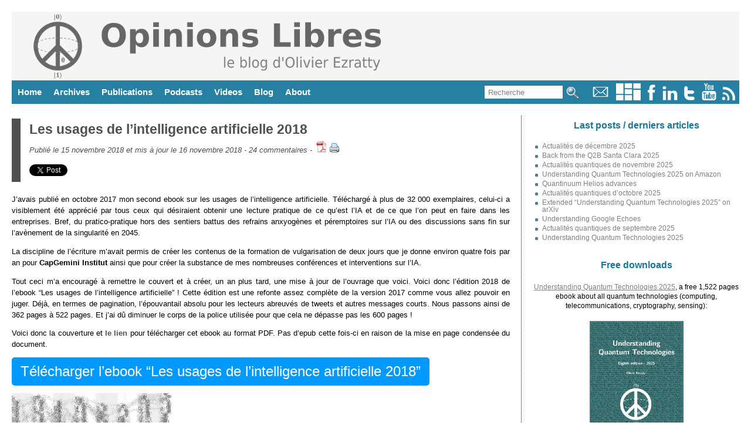

--- FILE ---
content_type: text/html; charset=UTF-8
request_url: https://www.oezratty.net/wordpress/2018/usages-intelligence-artificielle-2018/
body_size: 28837
content:
<!DOCTYPE html>
<html lang='fr'>
<head>
<meta name="viewport" content="width=device-width, user-scalable=yes, initial-scale=1.0" />
<meta http-equiv="content-type" content="text/html; charset=utf-8" />
<title>Les usages de l&#8217;intelligence artificielle 2018</title>
<meta property="twitter:card" content="summary">
<meta property="twitter:url" content="https://www.oezratty.net/wordpress/2018/usages-intelligence-artificielle-2018/">
<meta property="twitter:creator" content="@olivez">
<meta property="twitter:title" content="Les usages de l&#8217;intelligence artificielle 2018">
<meta property="twitter:image" content="https://www.oezratty.net/wordpress/wp-content/Usages-IA-Cover-2018-2.jpg">
<meta property="twitter:description" content="J'avais publié en octobre 2017 mon second ebook sur les usages de l'intelligence artificielle. Téléchargé à plus de 32 000 exemplaires, celui-ci a visiblement été apprécié par tous ceux qui d...">
<meta property="og:site_name" content="Opinions Libres - Le blog d'Olivier Ezratty">
<meta property="og:card" content="summary">
<meta property="og:url" content="https://www.oezratty.net/wordpress/2018/usages-intelligence-artificielle-2018/">
<meta property="article:author" content="@olivez">
<meta property="og:title" content="Les usages de l&#8217;intelligence artificielle 2018">
<meta property="og:image" content="https://www.oezratty.net/wordpress/wp-content/Usages-IA-Cover-2018-2.jpg">
<meta property="og:description" content="J'avais publié en octobre 2017 mon second ebook sur les usages de l'intelligence artificielle. Téléchargé à plus de 32 000 exemplaires, celui-ci a visiblement été apprécié par tous ceux qui d...">
<link rel="SHORTCUT ICON" href="https://www.oezratty.net/wordpress/wp-content/themes/Ezratty5/images/icon_olivier_small.png">
<meta name="title" content="Opinions Libres, le blog d'Olivier Ezratty" />
<meta name="description" content="Les usages de l&#8217;intelligence artificielle 2018, Opinions Libres, le blog d&#039;Olivier Ezratty" />
<meta name="author" content="Olivier Ezratty" />
<meta name="subject" content="Opinions Libres is a website dedicated to quantum technologies with some past content on deep tech innovations (artificial intelligence, semiconducteurs, medtechs and biotechs, Internet of things) and entrepreneurship." />
<meta name="verify-v1" content="9gI2Bip9cA7k2eAm6va+uyZ+SLB9GWTfn4AwQ9vTln8=" /> 
<meta name="apple-mobile-web-app-capable" content="yes" />
<meta name="apple-mobile-web-app-status-bar-style" content="black" />
<link rel="alternate" type="application/atom+xml" title="Atom 0.3" href="https://www.oezratty.net/wordpress/feed/atom/" />
<link rel="alternate" type="application/rss+xml" title="RSS 2.0" href="https://www.oezratty.net/wordpress/feed/" />
<link rel="alternate" type="text/xml" title="RSS .92" href="https://www.oezratty.net/wordpress/feed/rss/" />
<link rel="alternate" type="application/atom+xml" title="Atom 0.3" href="https://www.oezratty.net/wordpress/feed/atom/" /> 
<link rel="stylesheet" type="text/css" href="https://www.oezratty.net/wordpress/wp-content/themes/Ezratty5/style.css" />
<!--IE 7-8 support for HTML5 and @media Tags and responsive design -->  
<!--[if lt IE 9]>  
<script src="https://html5shim.googlecode.com/svn/trunk/html5.js"></script>
<script src="https://css3-mediaqueries-js.googlecode.com/svn/trunk/css3-mediaqueries.js"></script>
<![endif]-->  
<script type="text/javascript" src="https://platform.linkedin.com/in.js"></script>
<meta name="keywords" content="Blog, Olivier Ezratty, quantum computing, quantum sensing, quantum technologies, startups, semiconductors, informatique quantique, ordinateurs quantiques" />
<meta name='robots' content='max-image-preview:large' />
<link rel='dns-prefetch' href='//www.oezratty.net' />
<link rel="alternate" type="application/rss+xml" title="Opinions Libres &raquo; Les usages de l&#8217;intelligence artificielle 2018 Comments Feed" href="https://www.oezratty.net/wordpress/2018/usages-intelligence-artificielle-2018/feed/" />
<link rel="alternate" title="oEmbed (JSON)" type="application/json+oembed" href="https://www.oezratty.net/wordpress/wp-json/oembed/1.0/embed?url=https%3A%2F%2Fwww.oezratty.net%2Fwordpress%2F2018%2Fusages-intelligence-artificielle-2018%2F" />
<link rel="alternate" title="oEmbed (XML)" type="text/xml+oembed" href="https://www.oezratty.net/wordpress/wp-json/oembed/1.0/embed?url=https%3A%2F%2Fwww.oezratty.net%2Fwordpress%2F2018%2Fusages-intelligence-artificielle-2018%2F&#038;format=xml" />
<style id='wp-img-auto-sizes-contain-inline-css' type='text/css'>
img:is([sizes=auto i],[sizes^="auto," i]){contain-intrinsic-size:3000px 1500px}
/*# sourceURL=wp-img-auto-sizes-contain-inline-css */
</style>
<link rel='stylesheet' id='photo-widget-css' href='https://www.oezratty.net/wordpress/wp-content/plugins/photo-folders/css/photo-widget-min.css?ver=2.66' type='text/css' media='all' />
<style id='wp-block-library-inline-css' type='text/css'>
:root{--wp-block-synced-color:#7a00df;--wp-block-synced-color--rgb:122,0,223;--wp-bound-block-color:var(--wp-block-synced-color);--wp-editor-canvas-background:#ddd;--wp-admin-theme-color:#007cba;--wp-admin-theme-color--rgb:0,124,186;--wp-admin-theme-color-darker-10:#006ba1;--wp-admin-theme-color-darker-10--rgb:0,107,160.5;--wp-admin-theme-color-darker-20:#005a87;--wp-admin-theme-color-darker-20--rgb:0,90,135;--wp-admin-border-width-focus:2px}@media (min-resolution:192dpi){:root{--wp-admin-border-width-focus:1.5px}}.wp-element-button{cursor:pointer}:root .has-very-light-gray-background-color{background-color:#eee}:root .has-very-dark-gray-background-color{background-color:#313131}:root .has-very-light-gray-color{color:#eee}:root .has-very-dark-gray-color{color:#313131}:root .has-vivid-green-cyan-to-vivid-cyan-blue-gradient-background{background:linear-gradient(135deg,#00d084,#0693e3)}:root .has-purple-crush-gradient-background{background:linear-gradient(135deg,#34e2e4,#4721fb 50%,#ab1dfe)}:root .has-hazy-dawn-gradient-background{background:linear-gradient(135deg,#faaca8,#dad0ec)}:root .has-subdued-olive-gradient-background{background:linear-gradient(135deg,#fafae1,#67a671)}:root .has-atomic-cream-gradient-background{background:linear-gradient(135deg,#fdd79a,#004a59)}:root .has-nightshade-gradient-background{background:linear-gradient(135deg,#330968,#31cdcf)}:root .has-midnight-gradient-background{background:linear-gradient(135deg,#020381,#2874fc)}:root{--wp--preset--font-size--normal:16px;--wp--preset--font-size--huge:42px}.has-regular-font-size{font-size:1em}.has-larger-font-size{font-size:2.625em}.has-normal-font-size{font-size:var(--wp--preset--font-size--normal)}.has-huge-font-size{font-size:var(--wp--preset--font-size--huge)}.has-text-align-center{text-align:center}.has-text-align-left{text-align:left}.has-text-align-right{text-align:right}.has-fit-text{white-space:nowrap!important}#end-resizable-editor-section{display:none}.aligncenter{clear:both}.items-justified-left{justify-content:flex-start}.items-justified-center{justify-content:center}.items-justified-right{justify-content:flex-end}.items-justified-space-between{justify-content:space-between}.screen-reader-text{border:0;clip-path:inset(50%);height:1px;margin:-1px;overflow:hidden;padding:0;position:absolute;width:1px;word-wrap:normal!important}.screen-reader-text:focus{background-color:#ddd;clip-path:none;color:#444;display:block;font-size:1em;height:auto;left:5px;line-height:normal;padding:15px 23px 14px;text-decoration:none;top:5px;width:auto;z-index:100000}html :where(.has-border-color){border-style:solid}html :where([style*=border-top-color]){border-top-style:solid}html :where([style*=border-right-color]){border-right-style:solid}html :where([style*=border-bottom-color]){border-bottom-style:solid}html :where([style*=border-left-color]){border-left-style:solid}html :where([style*=border-width]){border-style:solid}html :where([style*=border-top-width]){border-top-style:solid}html :where([style*=border-right-width]){border-right-style:solid}html :where([style*=border-bottom-width]){border-bottom-style:solid}html :where([style*=border-left-width]){border-left-style:solid}html :where(img[class*=wp-image-]){height:auto;max-width:100%}:where(figure){margin:0 0 1em}html :where(.is-position-sticky){--wp-admin--admin-bar--position-offset:var(--wp-admin--admin-bar--height,0px)}@media screen and (max-width:600px){html :where(.is-position-sticky){--wp-admin--admin-bar--position-offset:0px}}

/*# sourceURL=wp-block-library-inline-css */
</style><style id='global-styles-inline-css' type='text/css'>
:root{--wp--preset--aspect-ratio--square: 1;--wp--preset--aspect-ratio--4-3: 4/3;--wp--preset--aspect-ratio--3-4: 3/4;--wp--preset--aspect-ratio--3-2: 3/2;--wp--preset--aspect-ratio--2-3: 2/3;--wp--preset--aspect-ratio--16-9: 16/9;--wp--preset--aspect-ratio--9-16: 9/16;--wp--preset--color--black: #000000;--wp--preset--color--cyan-bluish-gray: #abb8c3;--wp--preset--color--white: #ffffff;--wp--preset--color--pale-pink: #f78da7;--wp--preset--color--vivid-red: #cf2e2e;--wp--preset--color--luminous-vivid-orange: #ff6900;--wp--preset--color--luminous-vivid-amber: #fcb900;--wp--preset--color--light-green-cyan: #7bdcb5;--wp--preset--color--vivid-green-cyan: #00d084;--wp--preset--color--pale-cyan-blue: #8ed1fc;--wp--preset--color--vivid-cyan-blue: #0693e3;--wp--preset--color--vivid-purple: #9b51e0;--wp--preset--gradient--vivid-cyan-blue-to-vivid-purple: linear-gradient(135deg,rgb(6,147,227) 0%,rgb(155,81,224) 100%);--wp--preset--gradient--light-green-cyan-to-vivid-green-cyan: linear-gradient(135deg,rgb(122,220,180) 0%,rgb(0,208,130) 100%);--wp--preset--gradient--luminous-vivid-amber-to-luminous-vivid-orange: linear-gradient(135deg,rgb(252,185,0) 0%,rgb(255,105,0) 100%);--wp--preset--gradient--luminous-vivid-orange-to-vivid-red: linear-gradient(135deg,rgb(255,105,0) 0%,rgb(207,46,46) 100%);--wp--preset--gradient--very-light-gray-to-cyan-bluish-gray: linear-gradient(135deg,rgb(238,238,238) 0%,rgb(169,184,195) 100%);--wp--preset--gradient--cool-to-warm-spectrum: linear-gradient(135deg,rgb(74,234,220) 0%,rgb(151,120,209) 20%,rgb(207,42,186) 40%,rgb(238,44,130) 60%,rgb(251,105,98) 80%,rgb(254,248,76) 100%);--wp--preset--gradient--blush-light-purple: linear-gradient(135deg,rgb(255,206,236) 0%,rgb(152,150,240) 100%);--wp--preset--gradient--blush-bordeaux: linear-gradient(135deg,rgb(254,205,165) 0%,rgb(254,45,45) 50%,rgb(107,0,62) 100%);--wp--preset--gradient--luminous-dusk: linear-gradient(135deg,rgb(255,203,112) 0%,rgb(199,81,192) 50%,rgb(65,88,208) 100%);--wp--preset--gradient--pale-ocean: linear-gradient(135deg,rgb(255,245,203) 0%,rgb(182,227,212) 50%,rgb(51,167,181) 100%);--wp--preset--gradient--electric-grass: linear-gradient(135deg,rgb(202,248,128) 0%,rgb(113,206,126) 100%);--wp--preset--gradient--midnight: linear-gradient(135deg,rgb(2,3,129) 0%,rgb(40,116,252) 100%);--wp--preset--font-size--small: 13px;--wp--preset--font-size--medium: 20px;--wp--preset--font-size--large: 36px;--wp--preset--font-size--x-large: 42px;--wp--preset--spacing--20: 0.44rem;--wp--preset--spacing--30: 0.67rem;--wp--preset--spacing--40: 1rem;--wp--preset--spacing--50: 1.5rem;--wp--preset--spacing--60: 2.25rem;--wp--preset--spacing--70: 3.38rem;--wp--preset--spacing--80: 5.06rem;--wp--preset--shadow--natural: 6px 6px 9px rgba(0, 0, 0, 0.2);--wp--preset--shadow--deep: 12px 12px 50px rgba(0, 0, 0, 0.4);--wp--preset--shadow--sharp: 6px 6px 0px rgba(0, 0, 0, 0.2);--wp--preset--shadow--outlined: 6px 6px 0px -3px rgb(255, 255, 255), 6px 6px rgb(0, 0, 0);--wp--preset--shadow--crisp: 6px 6px 0px rgb(0, 0, 0);}:where(.is-layout-flex){gap: 0.5em;}:where(.is-layout-grid){gap: 0.5em;}body .is-layout-flex{display: flex;}.is-layout-flex{flex-wrap: wrap;align-items: center;}.is-layout-flex > :is(*, div){margin: 0;}body .is-layout-grid{display: grid;}.is-layout-grid > :is(*, div){margin: 0;}:where(.wp-block-columns.is-layout-flex){gap: 2em;}:where(.wp-block-columns.is-layout-grid){gap: 2em;}:where(.wp-block-post-template.is-layout-flex){gap: 1.25em;}:where(.wp-block-post-template.is-layout-grid){gap: 1.25em;}.has-black-color{color: var(--wp--preset--color--black) !important;}.has-cyan-bluish-gray-color{color: var(--wp--preset--color--cyan-bluish-gray) !important;}.has-white-color{color: var(--wp--preset--color--white) !important;}.has-pale-pink-color{color: var(--wp--preset--color--pale-pink) !important;}.has-vivid-red-color{color: var(--wp--preset--color--vivid-red) !important;}.has-luminous-vivid-orange-color{color: var(--wp--preset--color--luminous-vivid-orange) !important;}.has-luminous-vivid-amber-color{color: var(--wp--preset--color--luminous-vivid-amber) !important;}.has-light-green-cyan-color{color: var(--wp--preset--color--light-green-cyan) !important;}.has-vivid-green-cyan-color{color: var(--wp--preset--color--vivid-green-cyan) !important;}.has-pale-cyan-blue-color{color: var(--wp--preset--color--pale-cyan-blue) !important;}.has-vivid-cyan-blue-color{color: var(--wp--preset--color--vivid-cyan-blue) !important;}.has-vivid-purple-color{color: var(--wp--preset--color--vivid-purple) !important;}.has-black-background-color{background-color: var(--wp--preset--color--black) !important;}.has-cyan-bluish-gray-background-color{background-color: var(--wp--preset--color--cyan-bluish-gray) !important;}.has-white-background-color{background-color: var(--wp--preset--color--white) !important;}.has-pale-pink-background-color{background-color: var(--wp--preset--color--pale-pink) !important;}.has-vivid-red-background-color{background-color: var(--wp--preset--color--vivid-red) !important;}.has-luminous-vivid-orange-background-color{background-color: var(--wp--preset--color--luminous-vivid-orange) !important;}.has-luminous-vivid-amber-background-color{background-color: var(--wp--preset--color--luminous-vivid-amber) !important;}.has-light-green-cyan-background-color{background-color: var(--wp--preset--color--light-green-cyan) !important;}.has-vivid-green-cyan-background-color{background-color: var(--wp--preset--color--vivid-green-cyan) !important;}.has-pale-cyan-blue-background-color{background-color: var(--wp--preset--color--pale-cyan-blue) !important;}.has-vivid-cyan-blue-background-color{background-color: var(--wp--preset--color--vivid-cyan-blue) !important;}.has-vivid-purple-background-color{background-color: var(--wp--preset--color--vivid-purple) !important;}.has-black-border-color{border-color: var(--wp--preset--color--black) !important;}.has-cyan-bluish-gray-border-color{border-color: var(--wp--preset--color--cyan-bluish-gray) !important;}.has-white-border-color{border-color: var(--wp--preset--color--white) !important;}.has-pale-pink-border-color{border-color: var(--wp--preset--color--pale-pink) !important;}.has-vivid-red-border-color{border-color: var(--wp--preset--color--vivid-red) !important;}.has-luminous-vivid-orange-border-color{border-color: var(--wp--preset--color--luminous-vivid-orange) !important;}.has-luminous-vivid-amber-border-color{border-color: var(--wp--preset--color--luminous-vivid-amber) !important;}.has-light-green-cyan-border-color{border-color: var(--wp--preset--color--light-green-cyan) !important;}.has-vivid-green-cyan-border-color{border-color: var(--wp--preset--color--vivid-green-cyan) !important;}.has-pale-cyan-blue-border-color{border-color: var(--wp--preset--color--pale-cyan-blue) !important;}.has-vivid-cyan-blue-border-color{border-color: var(--wp--preset--color--vivid-cyan-blue) !important;}.has-vivid-purple-border-color{border-color: var(--wp--preset--color--vivid-purple) !important;}.has-vivid-cyan-blue-to-vivid-purple-gradient-background{background: var(--wp--preset--gradient--vivid-cyan-blue-to-vivid-purple) !important;}.has-light-green-cyan-to-vivid-green-cyan-gradient-background{background: var(--wp--preset--gradient--light-green-cyan-to-vivid-green-cyan) !important;}.has-luminous-vivid-amber-to-luminous-vivid-orange-gradient-background{background: var(--wp--preset--gradient--luminous-vivid-amber-to-luminous-vivid-orange) !important;}.has-luminous-vivid-orange-to-vivid-red-gradient-background{background: var(--wp--preset--gradient--luminous-vivid-orange-to-vivid-red) !important;}.has-very-light-gray-to-cyan-bluish-gray-gradient-background{background: var(--wp--preset--gradient--very-light-gray-to-cyan-bluish-gray) !important;}.has-cool-to-warm-spectrum-gradient-background{background: var(--wp--preset--gradient--cool-to-warm-spectrum) !important;}.has-blush-light-purple-gradient-background{background: var(--wp--preset--gradient--blush-light-purple) !important;}.has-blush-bordeaux-gradient-background{background: var(--wp--preset--gradient--blush-bordeaux) !important;}.has-luminous-dusk-gradient-background{background: var(--wp--preset--gradient--luminous-dusk) !important;}.has-pale-ocean-gradient-background{background: var(--wp--preset--gradient--pale-ocean) !important;}.has-electric-grass-gradient-background{background: var(--wp--preset--gradient--electric-grass) !important;}.has-midnight-gradient-background{background: var(--wp--preset--gradient--midnight) !important;}.has-small-font-size{font-size: var(--wp--preset--font-size--small) !important;}.has-medium-font-size{font-size: var(--wp--preset--font-size--medium) !important;}.has-large-font-size{font-size: var(--wp--preset--font-size--large) !important;}.has-x-large-font-size{font-size: var(--wp--preset--font-size--x-large) !important;}
/*# sourceURL=global-styles-inline-css */
</style>

<style id='classic-theme-styles-inline-css' type='text/css'>
/*! This file is auto-generated */
.wp-block-button__link{color:#fff;background-color:#32373c;border-radius:9999px;box-shadow:none;text-decoration:none;padding:calc(.667em + 2px) calc(1.333em + 2px);font-size:1.125em}.wp-block-file__button{background:#32373c;color:#fff;text-decoration:none}
/*# sourceURL=/wp-includes/css/classic-themes.min.css */
</style>
<script type="text/javascript" src="https://www.oezratty.net/wordpress/wp-includes/js/jquery/jquery.min.js?ver=3.7.1" id="jquery-core-js"></script>
<script type="text/javascript" src="https://www.oezratty.net/wordpress/wp-includes/js/jquery/jquery-migrate.min.js?ver=3.4.1" id="jquery-migrate-js"></script>
<script type="text/javascript" id="photo-widget.js-js-extra">
/* <![CDATA[ */
var pfr = {"askemail":"Veuillez saisir votre email \u00e0 qui un lien vous sera envoy\u00e9","cancelled":"Op\u00e9ration annul\u00e9e","albdown":"Vous avez demand\u00e9 \u00e0 t\u00e9l\u00e9charger les photos de la s\u00e9lection affich\u00e9e.","searchgroup":"Search","askcookie":"L'email %s peut-\u00eatre sauvegard\u00e9 dans un cookie de ce site web. Validez-vous l'usage de cookies pour ce site ? Ces cookies ne font qu'enregistrer les emails pour vous \u00e9viter de les saisir \u00e0 chaque op\u00e9ration du m\u00eame type.","askid":"Veuillez saisir le num\u00e9ro de la photo que vous souhaitez visualiser","clickgal":"Cliquer vers la droite de la photo pour passer \u00e0 la suivante et vers la gauche pour passer \u00e0 la pr\u00e9c\u00e9dente.","pfzoom":"Utiliser la roulette de la souris pour agrandir l'image puis cliquer sur l'image pour fermer le zoom. Cliquez \u00e0 gauche ou \u00e0 droite de l'image pour aller \u00e0 la pr\u00e9c\u00e9dente ou \u00e0 la suivante.","pfmove":"Cliquer sur l'image et d\u00e9placer le curseur pour d\u00e9placer la vue dans l'image, cliquer simplement pour fermer le mode zoom.","zoomlabel":"Photo trouv\u00e9e dans l'article courant.\n\nChemin d'acc\u00e8s : ","clicklight":"Cliquer sur la photo pour la visualiser en grand en ensuite zoomer dessus avec la molette de la souris.","group":"Groupe : ","album":"Album : ","photo":"Photo : ","path":"Sous-album : ","imgdesc":"Edition de la description d'une photo","descleg":"Description de la photo :","detcleg":"Description d\u00e9taill\u00e9e :","msgok":"Valider","msgcancel":"Annuler","pplay":"340","pplayb":"360","pplayg":"380","pplaybg":"400","coldark":"#2580a2","key":"022446bb737eb89f8d0ae762523ef612"};
//# sourceURL=photo-widget.js-js-extra
/* ]]> */
</script>
<script type="text/javascript" src="https://www.oezratty.net/wordpress/wp-content/plugins/photo-folders/photo-widget-min.js?ver=2.66" id="photo-widget.js-js"></script>
<script type="text/javascript" src="https://www.oezratty.net/wordpress/wp-content/plugins/ajax.search/ajax.search.js?ver=6.9" id="ajax.search-js"></script>
<link rel="https://api.w.org/" href="https://www.oezratty.net/wordpress/wp-json/" /><link rel="alternate" title="JSON" type="application/json" href="https://www.oezratty.net/wordpress/wp-json/wp/v2/posts/16895" /><link rel="EditURI" type="application/rsd+xml" title="RSD" href="https://www.oezratty.net/wordpress/xmlrpc.php?rsd" />
<link rel="canonical" href="https://www.oezratty.net/wordpress/2018/usages-intelligence-artificielle-2018/" />
<link rel='shortlink' href='https://www.oezratty.net/wordpress/?p=16895' />
<script type="text/javascript" src="https://www.oezratty.net/wordpress/wp-includes/js/tw-sack.min.js?ver=1.6.1" id="sack-js"></script>
<script type="text/javascript">initsearch('https://www.oezratty.net/wordpress/wp-content/plugins/ajax.search/');</script></head>
<body>
<div id="container">
<div id="siteheader">
<a title="Click here to return to the site homepage. The logo is a qubit Bloch sphere mashed-up in a peace sign." href="https://www.oezratty.net/wordpress">
<img id='imageheader' alt="Opinions Libres, le site d'Olivier Ezratty" src='https://www.oezratty.net/wordpress/wp-content/themes/Ezratty5/images/HeaderOpinionsLibres2025.png' />
</a>
</div>
<div id="menu">
<div class="menuright" title="">
<form title="Formulaire de saisie de texte pour la recherche" id='searchform2' method='get' action="/wordpress/index.php">
<p>
<input title="Saisissez votre recherche et la liste des posts concernés va apparaitre ci-dessous" class="searchtext" onkeyup="ajaxsearch(s.value, 'searchresults');" onclick="this.value=''" onfocus="resetsearch()" type="text" name="s" id="s" size="14" value="Recherche"/>
<input class='menuitems' type="image" src="https://www.oezratty.net/wordpress/wp-content/themes/Ezratty5/images/icon_search.jpg" alt="Recherche" title="Cliquez ici pour obtenir les posts correspondant à votre recherche" />
</p>
</form>
<a title="Mon email : &#111;livi&#101;r&#98;l&#111;&#103;&#64;oe&#122;&#114;at&#116;&#121;&#46;n&#101;t" href="mailto:&#111;&#108;ivier&#98;lo&#103;&#64;&#111;e&#122;r&#97;t&#116;&#121;&#46;n&#101;&#116;">
<img alt="email" style="border-width=0;height:29px;" src="https://www.oezratty.net/wordpress/wp-content/themes/Ezratty5/images/icon_email.gif" /></a>
<a href="https://www.oezratty.net/wordpress/photos" title="Mes albums photos publiés dans ce blog">
<img alt="Twitter" style="border-width=0;height:29px;" src="https://www.oezratty.net/wordpress/wp-content/themes/Ezratty5/images/icon_photos.png" /></a>  
<a href='http://www.facebook.com/people/Olivier-Ezratty/690655557' title="Ma page Facebook">
<img alt="Facebook" style="border-width=0;height:29px" src='https://www.oezratty.net/wordpress/wp-content/themes/Ezratty5/images/icon_facebook.gif' /></a>  
<a href='https://www.linkedin.com/in/ezratty' title="Mon profil LinkedIn sachant que je n'accepte les invitations que des personnes que je connais déjà. Utilisez mon email si vous voulez sinon entrer en contact pour un besoin spécifique.">
<img alt="Linked-In" style="border-width=0;height:29px" src="https://www.oezratty.net/wordpress/wp-content/themes/Ezratty5/images/icon_linkedin.gif" /></a>  
<a href='https://www.twitter.com/olivez' title="Mon flux Twitter: @olivez">
<img alt="Twitter" style="border-width=0;height:29px" src="https://www.oezratty.net/wordpress/wp-content/themes/Ezratty5/images/icon_twitter.gif" /></a>  
<a href='https://www.youtube.com/user/Olivezr' title="Mes vidéos sur YouTube">
<img alt="YouTube" style="border-width=0;height:29px;" src="https://www.oezratty.net/wordpress/wp-content/themes/Ezratty5/images/icon_youtube.gif" /></a>  
<a href='https://www.oezratty.net/wordpress/feed' title="Le flux RSS de ce blog, à copier-coller dans votre aggrégateur de flux préféré">
<img alt="RSS" style="border-width=0;height:29px;" src="https://www.oezratty.net/wordpress/wp-content/themes/Ezratty5/images/icon_rss.gif"/></a>  
</div>
<ul>
<li><a title="" href='https://www.oezratty.net/wordpress'>Home</a></li>
<li><a title="" href='https://www.oezratty.net/wordpress/archives-complete/'>Archives</a>
<ul>
<li><a title="" href='https://www.oezratty.net/wordpress/archives-complete/'>Articles</a></li>
<li><a title="" href='https://www.oezratty.net/wordpress/commentaires'>Commentaires</a></li>
</ul>
</li>
<li><a href='https://www.oezratty.net/wordpress/telecharger/publications/'>Publications</a>
<ul>
<li><a href='https://www.oezratty.net/wordpress/2025/understanding-quantum-technologies-2025/'>Understanding Quantum Technologies 2025</a></li>
<li><a href='https://www.oezratty.net/wordpress/2020/comprendre-informatique-quantique-edition-2020/'>Comprendre l'informatique quantique 2020</a></li>
<li><a href='https://www.oezratty.net/wordpress/2021/usages-intelligence-artificielle-2021/'>Usages de l'IA 2021</a></li>
<li><a href='https://www.oezratty.net/wordpress/2020/rapport-ces-2020/'s>Rapport CES 2020</a></li>
<li><a href='https://www.oezratty.net/wordpress/2019/guide-des-startups-2019/'>Guide des Startups 2019</a></li>

<li><a href='https://www.oezratty.net/wordpress/telecharger/publications/'>Books and papers</a></li>
<li><a href='https://www.oezratty.net/wordpress/photos/'>Albums photos</a></li>
</ul>
</li>

<li><a title="" href="https://www.oezratty.net/wordpress/podcasts-quantiques/">Podcasts</a></li>

<li><a title="" href="https://www.oezratty.net/wordpress/videos/">Videos</a></li>

<li><a href="https://www.oezratty.net/wordpress/blog/visite-guidee">Blog</a> 
<ul>
<li><a href="https://www.oezratty.net/wordpress/blog/charte/">Positionnement</a></li>
<li><a href="https://www.oezratty.net/wordpress/blog/visite-guidee">Visite guidée</a></li>
<li><a href="https://www.oezratty.net/wordpress/blog/informations-techniques/">Making of</a></li>
<li><a href="https://www.oezratty.net/wordpress/blog/abonnement-email/">Abonnement et désabonnement</a></li>
<li><a href="https://www.oezratty.net/wordpress/blog/mentions-legales/">Mentions légales</a></li>
</ul>
</li>
<li><a href="https://www.oezratty.net/wordpress/bio/about/">About</a>
<ul>
<li><a href="https://www.oezratty.net/wordpress/bio/bio-english/">English bio</a></li>
<li><a href="https://www.oezratty.net/wordpress/bio/">Bio française</a></li>
<li><a href='https://www.oezratty.net/wordpress/bio/interviews/'>Revue de presse et événements</a></li>
</ul>
</li>
</ul>
</div>
 
<div id="content">
      <div id="left">
                                <div class="entry">  

		<div class="divtitre">
                                <h2><a href="https://www.oezratty.net/wordpress/2018/usages-intelligence-artificielle-2018/" title="Permalink">Les usages de l&#8217;intelligence artificielle 2018</a></h2>
		<div class="divpostinfo">

				<div class='datecomment'>
                Publié le 15 novembre 2018 et mis à jour le 16 novembre 2018 - <a href="https://www.oezratty.net/wordpress/2018/usages-intelligence-artificielle-2018/#comments">24 commentaires</a> -
		</div>

                <a target="_blank" class="pdfbutton" href="https://www.oezratty.net/wordpress/2018/usages-intelligence-artificielle-2018/?output=pdf"><img alt='PDF' title='Télécharger une version PDF de cet article' src='https://www.oezratty.net/wordpress/wp-content/themes/Ezratty5/images/icon_pdf_small.png' /></a>&nbsp;<a href="https://www.oezratty.net/wordpress/2018/usages-intelligence-artificielle-2018/print/" title="Afficher une version imprimable de cet article" rel="nofollow"><img class="WP-PrintIcon" src="https://www.oezratty.net/wordpress/wp-content/plugins/wp-print/images/printer_famfamfam.gif" alt="Afficher une version imprimable de cet article" title="Afficher une version imprimable de cet article" style="border: 0px;" /></a>
  

                    
<div class='tweetfb'>
<iframe style='width:90px;height:27px;vertical-align:top;border:none;overflow:hidden;' src="//platform.twitter.com/widgets/tweet_button.html?text=&quot;Les usages de l&#8217;intelligence artificielle 2018&quot; de @olivez sur &amp;url=https%3A%2F%2Fwww.oezratty.net%2Fwordpress%2F2018%2Fusages-intelligence-artificielle-2018%2F"></iframe><script type="IN/Share" data-url="https://www.oezratty.net/wordpress/2018/usages-intelligence-artificielle-2018/" data-counter="right"></script>&nbsp;&nbsp;<iframe src='https://www.facebook.com/plugins/like.php?href=https%3A%2F%2Fwww.oezratty.net%2Fwordpress%2F2018%2Fusages-intelligence-artificielle-2018%2F&amp;layout=button_count&amp;show_faces=false&amp;width=80&amp;action=like&amp;colorscheme=light' scrolling='no' frameborder='0' allowTransparency='true' style='border:none; margin-left: 2px; overflow:hidden; width:100px; height:20px'></iframe></div></div></div><p>J&#8217;avais publié en octobre 2017 mon second ebook sur les usages de l&#8217;intelligence artificielle. Téléchargé à plus de 32 000 exemplaires, celui-ci a visiblement été apprécié par tous ceux qui désiraient obtenir une lecture pratique de ce qu&#8217;est l&#8217;IA et de ce que l&#8217;on peut en faire dans les entreprises. Bref, du pratico-pratique hors des sentiers battus des refrains anxyogènes et péremptoires sur l&#8217;IA ou des discussions sans fin sur l&#8217;avènement de la singularité en 2045.</p>
<p>La discipline de l&#8217;écriture m&#8217;avait permis de créer les contenus de la formation de vulgarisation de deux jours que je donne environ quatre fois par an pour <strong>CapGemini Institut</strong> ainsi que pour créer la substance de mes nombreuses conférences et interventions sur l&#8217;IA.</p>
<p>Tout ceci m&#8217;a encouragé à remettre le couvert et à créer, un an plus tard, une mise à jour de l&#8217;ouvrage que voici. Voici donc l&#8217;édition 2018 de l&#8217;ebook &#8220;Les usages de l&#8217;intelligence artificielle&#8221; ! Cette édition est une refonte assez complète de la version 2017 comme vous allez pouvoir en juger. Déjà, en termes de pagination, l&#8217;épouvantail absolu pour les lecteurs abreuvés de tweets et autres messages courts. Nous passons ainsi de 362 pages à 522 pages. Et j&#8217;ai dû diminuer le corps de la police utilisée pour que cela ne dépasse pas les 600 pages !</p>
<p>Voici donc la couverture et <a href="https://www.oezratty.net/wordpress/wp-content/themes/Ezratty5/forcedownload.php?file=/Files/Publications/Usages%20intelligence%20artificielle%202018%20Olivier%20Ezratty.pdf">le lien</a> pour télécharger cet ebook au format PDF. Pas d&#8217;epub cette fois-ci en raison de la mise en page condensée du document.</p>
<p><a href="https://www.oezratty.net/wordpress/wp-content/themes/Ezratty5/forcedownload.php?file=/Files/Publications/Usages%20intelligence%20artificielle%202018%20Olivier%20Ezratty.pdf"><button style="font-size: 24px; cursor: pointer; text-decoration: none; color: white; text-align: center; background-color: #0099ff; border-radius: 5px; border-style: none; padding: 10px 15px 10px 15px;" title="Ce bouton permet de déclencher automatiquement le téléchargement de l'ebook \">Télécharger l&#8217;ebook &#8220;Les usages de l&#8217;intelligence artificielle 2018&#8221;</button></a></p>
<p><a target='_blank' href="https://www.oezratty.net/wordpress/wp-content/themes/Ezratty5/forcedownload.php?file=/Files/Publications/Usages%20intelligence%20artificielle%202018%20Olivier%20Ezratty.pdf"><img fetchpriority="high" decoding="async" src="https://www.oezratty.net/wordpress/wp-content/Usages-IA-Cover-2018-2.jpg"      alt="" width="272" height="391" /></a></p>
<p>Et comme le PDF fait 47 Mo, voici un <a href="https://www.oezratty.net/wordpress/wp-content/themes/Ezratty5/forcedownload.php?file=/Files/Publications/Usages%20intelligence%20artificielle%202018%20Olivier%20Ezratty%20Compressed.pdf">autre lien</a> permettant d&#8217;en récupérer une version plus compressée  de 18 Mo qui tiendra en mémoire dans les lecteurs de certaines liseuses.</p>
<p>Qu&#8217;est-ce qui justifie cet embonpoint ? C&#8217;est lié à la méthode que j&#8217;utilise pour créer mes ouvrages et que je vais vous révéler. Je l&#8217;appelle la méthode &#8220;écureuil-noisettes&#8221;. Elle consiste à récupérer et mettre de côté les contenus d&#8217;actualité sur le sujet à traiter puis à dépiler l&#8217;ensemble au moment de la rédaction de l&#8217;ouvrage. Je complète cela avec un labourage assez intense des données ouvertes sur chaque nouveau sujet : bases de startups, bases scientifiques comme <a href="http://www.arxiv-sanity.com/">Arxiv</a>, récupération des cours des grandes universités du monde entier, des rapports d&#8217;analystes ainsi que divers contenus vidéo. J&#8217;ai ainsi collecté plus de 1500 documents pour créer cette édition de l&#8217;ebook. C&#8217;est loin d&#8217;être parfait et il y a évidemment des trous dans le filet de noisettes.</p>
<p>On peut classifier les nouveautés de cette édition en quatre grandes catégories :</p>
<ul>
<li>La <strong>science et la technologie de l&#8217;IA</strong> : avec un tour d&#8217;horizon plus large et actualisé des algorithmes d&#8217;IA, notamment dans le deep learning, avec la programmation différentielle, les capsule networks, les transfer networks, XAI, la <em>differencial privacy</em>, le chiffrement homomorphe, l&#8217;évolution du marché des chipsets neuromorphiques et des GPU, le quantum machine learning et un peu plus de fond sur la gestion des données.</li>
<li>Les <strong>marchés horizontaux et verticaux</strong> : avec l&#8217;ajout de 6 marchés verticaux, le BTP, les utilities, les télécoms, le luxe et la mode, les services et le conseil, l&#8217;éducation et d&#8217;un marché horizontal, la comptabilité. Cette partie de l&#8217;ebook a doublé de taille, témoignant de la diversité des solutions et études de cas de l&#8217;IA dans toutes les industries. Aucune n&#8217;y échappe.</li>
<li>Sur les <strong>questions de société</strong> avec un point sur les études sur l&#8217;emploi, sur les composantes de l&#8217;éthique de l&#8217;IA et sur la géopolitique de l&#8217;IA.</li>
<li>Sur l&#8217;<strong>adoption de l&#8217;IA dans les entreprises</strong> avec notamment une nouvelle rubrique sur la propriété intellectuelle de l&#8217;IA.</li>
</ul>
<p>Voici tout cela ventilé par rubrique. La partie sur les acteurs a été réduite car j&#8217;ai réparti un bon nombre de pages décrivant des startups dans les parties précédentes. En bleu, la pagination de l&#8217;édition 2017 et en rouge, les pages ajoutées dans l&#8217;édition 2018.</p>
<p><a target='_blank' href="https://www.oezratty.net/wordpress/2018/usages-intelligence-artificielle-2018/nouveautes-et-pagination/"><img decoding="async" src="https://www.oezratty.net/wordpress/wp-content/Nouveautes-et-pagination.jpg"      alt="" width="567" height="294" /></a></p>
<p>Je traite latéralement de nombreux débats autour de l&#8217;IA : les <strong>p</strong><b>eurs et fantasmes de l&#8217;IA </b>(il y en a trop, et pas assez de fantasmes positifs car les uns et les autres manquent d&#8217;imagination et pour ce qui est des peurs, la civilisation humaine est face à de bien plus grandes menaces avant qu&#8217;une éventuelle IA générale ne voit le jour), <b>c&#8217;est de l&#8217;IA ou pas de l&#8217;IA ? </b>(l&#8217;IA est une technologie polymorphique, une boite à outils, arrêtons de gamberger&#8230;), les <b>biais de l&#8217;IA </b>(le  biais des données, des algorithmes, des gens et aussi le gros biais du rétroviseur consistant à trop s&#8217;arc-bouter sur les données du passé pour prédire le futur et perpétuer le passé), la <b>place des startups françaises </b>(bonne pas bonne ? Arrêtons de nous comparer avec les USA ou avec la Chine. Nous sommes un pays intermédiaire. L&#8217;IA ne change pas grand-chose à la position de l&#8217;industrie numérique française et européenne) et les <b>compétences et l&#8217;adoption </b>(c&#8217;est le principal souci pour les entreprises et on ne se forme pas à l&#8217;IA en une demi-heure).</p>
<p>Ce gros document est toujours structuré en huit grandes parties que voici et encore mieux segmentées que dans la version précédente :</p>
<ul>
<li><strong>Histoire et sémantique de l’IA : </strong>qu’est-ce que l’IA ? Qui a créé la discipline ? D’où vient cette appellation ? Pourquoi personne n’est d’accord sur le sens qu’il faut lui donner ? Comment l’IA est-elle segmentée d’un point de vue technique ? Quels sont ses grands courants intellectuels ? Comment cette discipline nouvelle a-t-elle progressé depuis les années 1950 ? Pourquoi a-t-elle connu deux grands hivers et qu’est-ce qui explique la dynamique actuelle ? Est-elle durable ? Où en est-on aujourd’hui ? Comment l’IA se compare-t-elle à l’intelligence humaine ?</li>
<li><strong>Algorithmes et logiciels de l’IA </strong>: quelles sont les principales briques mathématiques et algorithmiques de l’IA ? Le raisonnement automatique et les systèmes experts et pourquoi en parle-t-on moins que pendant les années 1980 ? Quelles sont les techniques et applications du machine learning, des réseaux de neurones et du deep learning ? Les progrès récents viennent-ils du logiciel, du matériel ou des données ? Quels sont les outils de développement et de création d’applications de l’IA et pourquoi la majorité sont-ils open source ? Comment les briques d’intelligence artificielle progressent-elles ? Quid de l’intelligence artificielle généralisée ? Est-ce un fantasme ? Peut-on facilement reproduire le fonctionnement du cerveau humain ? Quelles sont les projets allant dans ce sens et peuvent-ils aboutir ?</li>
<li><strong>Données de l’IA </strong>: quel est le rôle des données dans l’IA ? D’où viennent-elles ? Quelles sont les données ouvertes exploitables par l’IA ? Qu’est-ce que le biais des données dans l’IA et comment l’évite-t-on ? Quels sont les capteurs qui alimentent les données de l’IA ?</li>
<li><strong>Matériel de l’IA </strong>: quelles sont les ressources matérielles qui font avancer l’IA ? Comment évolue l’application de la loi de Moore ? Pourquoi fait-on maintenant appel à des GPU et à des processeurs neuromorphiques pour les applications de l’IA ? Comment se distinguent-ils et les classifier ? Quels sont les acteurs de ce marché ? Pourquoi il y-a-t-il une grande différence entre l’entraînement d’une IA et son exécution dans la consommation de ressources matérielles ? Est-ce que l’informatique quantique aura un impact sur l’IA ? Quel est le rôle des capteurs et des objets connectés ? Comment sont gérées les ressources en cloud de l’IA ainsi que du côté des systèmes embarqués ? Comment architecturer les solutions d’IA en tenant compte des évolutions des processeurs, des télécommunications, des questions énergétiques et de sécurité ?</li>
<li><strong>Applications génériques de l’IA </strong>: quelles sont les applications génériques et horizontales de l’IA, dans le traitement de l’image, du langage, dans la robotique, dans le marketing, les ressources humaines, la comptabilité ainsi que dans la cybersécurité ?</li>
<li><strong>Applications métiers de l’IA </strong>: quelles sont les grandes applications et études de cas de l’IA selon les marchés verticaux comme les transports, la santé, la finance, l’assurance, l’industrie, la distribution, les médias, le tourisme, l’agriculture, les métiers juridiques, les services publics, la défense et le renseignement ? S’y ajoutent dans cette édition : les utilities, l’éducation, le BTP et l’immobilier, le luxe, les services et le conseil et l’Internet générique. Pourquoi certains de ces marchés sont plus dynamiques que d’autres ? Comment les startups permettent aux entreprises d’innover dans ces différents marchés<a href="#_ftn1" name="_ftnref1">[1]</a>?</li>
<li><strong>Acteurs de l’IA </strong>: quelle est la stratégie et quelles sont les offres en IA des GAFAMI étendus, dont IBM, Google, Microsoft, Facebook, SalesForce, Oracle et plein d’autres encore ? Comment certains de ces acteurs se déploient-ils de manière verticale ? Comment se développent les startups en général et puis celles de l’écosystème français en particulier ? Comment évaluer la valeur ajoutée en IA des startups et autres acteurs de l’écosystème ? Comment les solutions d’IA sont-elles commercialisées ? Quelle est la part qui relève de produits et celle qui dépend des services et des données ?</li>
<li><strong>IA et société </strong>: les points de vue et études sur l’impact potentiel de l’IA sur l’emploi, les métiers et sur la société en général. Quelles sont les limites des prédictions ? Comment éviter de se faire robotiser ? Comment se préparer au niveau des compétences ? Quelles sont les grandes lignes de l’impact de l’IA sur la politique et les politiques de l’IA en France et ailleurs dans le monde ? Quel est l’état de la géopolitique de l’IA ? La Chine va-t-elle nous envahir avec son IA ?</li>
<li><strong>IA et entreprise </strong>: comment les entreprises peuvent-elles intégrer l’IA dans leur stratégie ? Quelles sont les bonnes méthodes et pratiques ? Comment gérer les compétences ? Comment benchmarker les solutions d’IA ? Comment s’organiser ? Comment intégrer l’IA dans les autres dynamiques d’innovations liées au numérique ? Comment va évoluer le métier de développeur ? Comment se former en général ?</li>
</ul>
<p><a href="#_ftnref1" name="_ftn1"></a></p>
<p>Comme d&#8217;habitude, il me faut remercier les nombreuses personnes, chercheurs, entrepreneurs, responsables informatiques d&#8217;entreprises que j&#8217;ai pu rencontrer et qui m&#8217;ont fourni divers éclairages sur la réalité de l&#8217;IA d&#8217;aujourd&#8217;hui, tout comme celles et ceux qui ont participé à la relecture de l&#8217;ouvrage : <strong>Benoît Bergeret</strong>, <strong>Françoise Soulié Fogelman</strong>, <strong>Antoine Couret</strong> et <strong>Dimitri Carbonnelle</strong>.</p>
<p>Depuis novembre 2017, je délivre une formation de vulgarisation aux usages de l&#8217;IA dans le cadre d&#8217;une cursus de deux jours organisé par <strong>Capgemini Institut</strong>, dont voici les dates à venir sur <strong>Paris</strong> : 15 et 16 novembre 2018 (sold out), 10 et 11 décembre 2018 (sold out), 16 et 17 mai 2019, 1 et 2 octobre 2019, 18 et 19 novembre 2019, et pour la première fois à <strong>Lyon</strong> les 9 et 10 avril 2019 (<a href="http://www.institut.capgemini.fr/formation-intelligence-artificielle-capgemini-institut_p266">synopsis et inscription</a>). Le programme est un condensé de la teneur de l&#8217;ebook et mis à jour régulièrement. J&#8217;interviendrai aussi le 4 décembre dans le <strong>Cap Digital Campus</strong> pour une présentation d&#8217;une heure trente sur les usages de l&#8217;IA (<a href="https://www.eventbrite.fr/e/billets-les-usages-de-lintelligence-artificielle-cap-digital-campus-50404353779">inscriptions</a>).</p>
<p>Je décline également le contenu de cet ebook dans tous les formats imaginables pour de la vulgarisation en conférences, séminaires et ateliers de brainstorming de format variable, formations d&#8217;une demi journée à trois jours, avec une spécialisation possible sur un grand nombre de marchés verticaux (santé, transports, banque, assurances, juridique, BTP, utilities, etc). L&#8217;écrit, c&#8217;est bien pour ceux qui ont du temps ! Mais l&#8217;oral complète bien pour ceux qui n&#8217;en ont pas assez ! En duo avec <strong>Fanny Bouton</strong>, je décline enfin le thème de l&#8217;IA en mettant en abîmes la science fiction et la science. Nous l&#8217;avions fait à Bordeaux à l&#8217;occasion de <strong>La Grande Jonction</strong> en mars 2018 ainsi qu&#8217;à <strong>HEC</strong> en septembre 2018.</p>
<p>Comme les autres, cet ebook n&#8217;est diffusé qu&#8217;en version électronique. Vous pouvez l&#8217;imprimer si besoin est par vos propres soins ou en faisant appel à la myriade de services d&#8217;impression en ligne qui est disponible. Je le mettrai sans doute à jour pour corriger les fautes que je découvrirai ou que vous me signalerez.</p>
<p>Bonne lecture !<script>$(document).ready( function() { pfnavw.pfslug = "https://www.oezratty.net/wordpress/wp-content/photo-albums";pfnavw.pfplug = "https://www.oezratty.net/wordpress/photos/";pfnavw.istouch = false;pfnavw.issmart = false;pfnavw.lastpfmode["pfs1"]=2;});</script></p>
<div class='pffulls' id='pffullspfs1'>
<div class='pffullsback' id='pffullsbackpfs1' title="Photos publiées dans l'article de source externe."></div>
<p><img id='pflbprev' class='pflbicon' alt='R' src='https://www.oezratty.net/wordpress/wp-content/plugins/photo-folders/icons/ButPrev.png' title="Cliquer ici pour pour afficher la photo précédente." style="width:40px;height:40px;"  oncontextmenu="wpfprevent(event)" onmouseup="pflbpicnav(event, 'pfs1', 'prev')" ontouchstart="pflbpicnav(event, 'pfs1', 'prev')" ><img id='pflbnext' class='pflbicon' alt='R' src='https://www.oezratty.net/wordpress/wp-content/plugins/photo-folders/icons/ButNext.png' title="Cliquer ici pour afficher la photo suivante." style="width:40px;height:40px;"  oncontextmenu="wpfprevent(event)" onmouseup="pflbpicnav(event, 'pfs1', 'next')" ontouchstart="pflbpicnav(event, 'pfs1', 'next')" ><img id='pflbzoomout' class='pflbicon' alt='R' src='https://www.oezratty.net/wordpress/wp-content/plugins/photo-folders/icons/ButZoomout.png' title="Cliquer ici ou sur l'image pour fermer le zoom." style="width:20px;height:20px;"  oncontextmenu="wpfprevent(event)" onmouseup="fullszoomout(event, 'pfs1')" ontouchstart="fullszoomout(event, 'pfs1')" ></p>
<div class='pffullsmenu' id='pffullsmenupfs1'>
<div class='pflabelw' id='pflabelwpfs1'>&nbsp;</div>
<div class='pfbuttons' id='pfbuttonspfs1'>
<div class='pbut' id="wiffirstpfs1" style='vertical-align:middle;'>
<div class='pbutin' title="Affiche la première image (raccourci clavier : touche HOME)."  oncontextmenu="pfprevent(event)" onmouseup="pflbpicnavdir(event, 'pfs1', 'first')" ontouchstart="pflbpicnavdir(event, 'pfs1', 'first')"  style='width:18px;height:18px;'><img class='pficon' alt='S' src='https://www.oezratty.net/wordpress/wp-content/plugins/photo-folders/icons/spritediasqu.png' style="width:18px;height:1238px;top:-300px;" draggable="false"></div>
</div>
<div class='pbut' id="wifprevpfs1" style='vertical-align:middle;'>
<div class='pbutin' title="Affiche l'image précédente (raccourci clavier : flèche gauche)."  oncontextmenu="pfprevent(event)" onmouseup="pflbpicnavdir(event, 'pfs1', 'prev')" ontouchstart="pflbpicnavdir(event, 'pfs1', 'prev')"  style='width:18px;height:18px;'><img class='pficon' alt='S' src='https://www.oezratty.net/wordpress/wp-content/plugins/photo-folders/icons/spritediasqu.png' style="width:18px;height:1238px;top:-1200px;" draggable="false"></div>
</div>
<div class='pbut' id="wifstoppfs1" style='vertical-align:middle;'>
<div class='pbutin' title="Arrête le défilement automatique."  oncontextmenu="pfprevent(event)" onmouseup="pflbpicnav(event, 'pfs1', 'stop')" ontouchstart="pflbpicnav(event, 'pfs1', 'stop')"  style='width:18px;height:18px;'><img class='pficon' alt='S' src='https://www.oezratty.net/wordpress/wp-content/plugins/photo-folders/icons/spritediasqu.png' style="width:18px;height:1238px;top:-420px;" draggable="false"></div>
</div>
<div class='pbut' id="wifplaypfs1" style='vertical-align:middle;'>
<div class='pbutin' title="Lance le défilement automatique des images (raccourci clavier: barre d'espace)."  oncontextmenu="pfprevent(event)" onmouseup="pflbpicnav(event, 'pfs1', 'play')" ontouchstart="pflbpicnav(event, 'pfs1', 'play')"  style='width:18px;height:18px;'><img class='pficon' alt='S' src='https://www.oezratty.net/wordpress/wp-content/plugins/photo-folders/icons/spritediasqu.png' style="width:18px;height:1238px;top:-340px;" draggable="false"></div>
</div>
<div class='pbut' id="wifnextpfs1" style='vertical-align:middle;'>
<div class='pbutin' title="Affiche l'image suivante (raccourci clavier : flèche droite)."  oncontextmenu="pfprevent(event)" onmouseup="pflbpicnavdir(event, 'pfs1', 'next')" ontouchstart="pflbpicnavdir(event, 'pfs1', 'next')"  style='width:18px;height:18px;'><img class='pficon' alt='S' src='https://www.oezratty.net/wordpress/wp-content/plugins/photo-folders/icons/spritediasqu.png' style="width:18px;height:1238px;top:-1220px;" draggable="false"></div>
</div>
<div class='pbut' id="wiflastpfs1" style='vertical-align:middle;'>
<div class='pbutin' title="Affiche la dernière image (raccourci clavier : touche END)."  oncontextmenu="pfprevent(event)" onmouseup="pflbpicnavdir(event, 'pfs1', 'last')" ontouchstart="pflbpicnavdir(event, 'pfs1', 'last')"  style='width:18px;height:18px;'><img class='pficon' alt='S' src='https://www.oezratty.net/wordpress/wp-content/plugins/photo-folders/icons/spritediasqu.png' style="width:18px;height:1238px;top:-320px;" draggable="false"></div>
</div>
<div class='pbut' id="winormpfs1" style='vertical-align:middle;'>
<div class='pbutin' title="Quitte le mode plein écran (raccourci clavier : touche ESCAPE)."  oncontextmenu="pfprevent(event)" onmouseup="fullsoffw('pfs1')" ontouchstart="fullsoffw('pfs1')"  style='width:18px;height:18px;'><img class='pficon' alt='S' src='https://www.oezratty.net/wordpress/wp-content/plugins/photo-folders/icons/spritediasqu.png' style="width:18px;height:1238px;top:-140px;" draggable="false"></div>
</div>
</div>
<div class='picsnbrw' id='picsnbrwpfs1'></div>
</div>
<div class='wsliderview' id='wsliderviewpfs1'>
<div class='wprevview' id='wprevviewpfs1'><img class='wfullimg' alt='img'  src='https://www.oezratty.net/wordpress/wp-content/plugins/photo-folders/icons/ButEmpty.png' ></div>
<div class='woneview' id='woneviewpfs1'><img class='wfullimg' alt='img'  src='https://www.oezratty.net/wordpress/wp-content/plugins/photo-folders/icons/ButEmpty.png' ></div>
<div class='wnextview' id='wnextviewpfs1'><img class='wfullimg' alt='img'  src='https://www.oezratty.net/wordpress/wp-content/plugins/photo-folders/icons/ButEmpty.png' ></div>
</div>
</div>
<p><script>$(document).ready( function() { pflbstinit('pfs1');});</script></p>
    
                <p class="meta">
               	  <span class="date">
                  Publié le 15 novembre 2018 et mis à jour le 16 novembre 2018 
                  </span>
                  
                                    Post de 
                  
               	  <a href="https://www.oezratty.net/wordpress/author/olivez/" title="Posts by Olivier Ezratty" rel="author">Olivier Ezratty</a> | 
                  <a href="https://www.oezratty.net/wordpress/category/actualites/" rel="category tag">Actualités</a> | <strong>56098 lectures</strong></p>
           
<div class='tweetfblast'>
                <div class='floatleft'>
<a target="_blank" class="pdfbutton" href="https://www.oezratty.net/wordpress/2018/usages-intelligence-artificielle-2018/?output=pdf"><img alt='PDF' title='Télécharger une version PDF de cet article' src='https://www.oezratty.net/wordpress/wp-content/themes/Ezratty5/images/icon_pdf_small.png' /> </a><a href="https://www.oezratty.net/wordpress/2018/usages-intelligence-artificielle-2018/print/" title="Afficher une version imprimable de cet article" rel="nofollow"><img class="WP-PrintIcon" src="https://www.oezratty.net/wordpress/wp-content/plugins/wp-print/images/printer_famfamfam.gif" alt="Afficher une version imprimable de cet article" title="Afficher une version imprimable de cet article" style="border: 0px;" /></a>
  
&nbsp;
<iframe style='width:90px;height:27px;vertical-align:top;border:none;overflow:hidden;' src="//platform.twitter.com/widgets/tweet_button.html?text=&quot;Les usages de l&#8217;intelligence artificielle 2018&quot; de @olivez sur &amp;url=https%3A%2F%2Fwww.oezratty.net%2Fwordpress%2F2018%2Fusages-intelligence-artificielle-2018%2F"></iframe><script type="IN/Share" data-url="https://www.oezratty.net/wordpress/2018/usages-intelligence-artificielle-2018/" data-counter="right"></script>&nbsp;&nbsp;<iframe src='https://www.facebook.com/plugins/like.php?href=https%3A%2F%2Fwww.oezratty.net%2Fwordpress%2F2018%2Fusages-intelligence-artificielle-2018%2F&amp;layout=button_count&amp;show_faces=false&amp;width=80&amp;action=like&amp;colorscheme=light' scrolling='no' frameborder='0' allowTransparency='true' style='border:none; margin-left: 2px; overflow:hidden; width:100px; height:20px'></iframe></div>
</div>
<div class='oeemailsubs'>
<p>Reçevez par email les alertes de parution de nouveaux articles :</p>
<form name="s2form" method="post"><input type="hidden" name="ip" value="13.58.35.160" /><span style="display:none !important"><label for="firstname">Leave This Blank:</label><input type="text" id="firstname" name="firstname" /><label for="lastname">Leave This Blank Too:</label><input type="text" id="lastname" name="lastname" /><label for="uri">Do Not Change This:</label><input type="text" id="uri" name="uri" value="http://" /></span><p><label for="s2email">Your email:</label><br><input type="email" name="email" id="s2email" value="Enter email address..." size="20" onfocus="if (this.value === 'Enter email address...') {this.value = '';}" onblur="if (this.value === '') {this.value = 'Enter email address...';}" /></p><p><input type="submit" name="subscribe" value="Subscribe" />&nbsp;<input type="submit" name="unsubscribe" value="Unsubscribe" /></p></form>
<script>$(document).ready( function() { pfnavw.pfslug = "https://www.oezratty.net/wordpress/wp-content/photo-albums";pfnavw.pfplug = "https://www.oezratty.net/wordpress/photos/";pfnavw.istouch = false;pfnavw.issmart = false;pfnavw.lastpfmode["pfs1"]=2;});</script></p>
<div class='pffulls' id='pffullspfs1'>
<div class='pffullsback' id='pffullsbackpfs1' title="Photos publiées dans l'article de source externe."></div>
<p><img id='pflbprev' class='pflbicon' alt='R' src='https://www.oezratty.net/wordpress/wp-content/plugins/photo-folders/icons/ButPrev.png' title="Cliquer ici pour pour afficher la photo précédente." style="width:40px;height:40px;"  oncontextmenu="wpfprevent(event)" onmouseup="pflbpicnav(event, 'pfs1', 'prev')" ontouchstart="pflbpicnav(event, 'pfs1', 'prev')" ><img id='pflbnext' class='pflbicon' alt='R' src='https://www.oezratty.net/wordpress/wp-content/plugins/photo-folders/icons/ButNext.png' title="Cliquer ici pour afficher la photo suivante." style="width:40px;height:40px;"  oncontextmenu="wpfprevent(event)" onmouseup="pflbpicnav(event, 'pfs1', 'next')" ontouchstart="pflbpicnav(event, 'pfs1', 'next')" ><img id='pflbzoomout' class='pflbicon' alt='R' src='https://www.oezratty.net/wordpress/wp-content/plugins/photo-folders/icons/ButZoomout.png' title="Cliquer ici ou sur l'image pour fermer le zoom." style="width:20px;height:20px;"  oncontextmenu="wpfprevent(event)" onmouseup="fullszoomout(event, 'pfs1')" ontouchstart="fullszoomout(event, 'pfs1')" ></p>
<div class='pffullsmenu' id='pffullsmenupfs1'>
<div class='pflabelw' id='pflabelwpfs1'>&nbsp;</div>
<div class='pfbuttons' id='pfbuttonspfs1'>
<div class='pbut' id="wiffirstpfs1" style='vertical-align:middle;'>
<div class='pbutin' title="Affiche la première image (raccourci clavier : touche HOME)."  oncontextmenu="pfprevent(event)" onmouseup="pflbpicnavdir(event, 'pfs1', 'first')" ontouchstart="pflbpicnavdir(event, 'pfs1', 'first')"  style='width:18px;height:18px;'><img class='pficon' alt='S' src='https://www.oezratty.net/wordpress/wp-content/plugins/photo-folders/icons/spritediasqu.png' style="width:18px;height:1238px;top:-300px;" draggable="false"></div>
</div>
<div class='pbut' id="wifprevpfs1" style='vertical-align:middle;'>
<div class='pbutin' title="Affiche l'image précédente (raccourci clavier : flèche gauche)."  oncontextmenu="pfprevent(event)" onmouseup="pflbpicnavdir(event, 'pfs1', 'prev')" ontouchstart="pflbpicnavdir(event, 'pfs1', 'prev')"  style='width:18px;height:18px;'><img class='pficon' alt='S' src='https://www.oezratty.net/wordpress/wp-content/plugins/photo-folders/icons/spritediasqu.png' style="width:18px;height:1238px;top:-1200px;" draggable="false"></div>
</div>
<div class='pbut' id="wifstoppfs1" style='vertical-align:middle;'>
<div class='pbutin' title="Arrête le défilement automatique."  oncontextmenu="pfprevent(event)" onmouseup="pflbpicnav(event, 'pfs1', 'stop')" ontouchstart="pflbpicnav(event, 'pfs1', 'stop')"  style='width:18px;height:18px;'><img class='pficon' alt='S' src='https://www.oezratty.net/wordpress/wp-content/plugins/photo-folders/icons/spritediasqu.png' style="width:18px;height:1238px;top:-420px;" draggable="false"></div>
</div>
<div class='pbut' id="wifplaypfs1" style='vertical-align:middle;'>
<div class='pbutin' title="Lance le défilement automatique des images (raccourci clavier: barre d'espace)."  oncontextmenu="pfprevent(event)" onmouseup="pflbpicnav(event, 'pfs1', 'play')" ontouchstart="pflbpicnav(event, 'pfs1', 'play')"  style='width:18px;height:18px;'><img class='pficon' alt='S' src='https://www.oezratty.net/wordpress/wp-content/plugins/photo-folders/icons/spritediasqu.png' style="width:18px;height:1238px;top:-340px;" draggable="false"></div>
</div>
<div class='pbut' id="wifnextpfs1" style='vertical-align:middle;'>
<div class='pbutin' title="Affiche l'image suivante (raccourci clavier : flèche droite)."  oncontextmenu="pfprevent(event)" onmouseup="pflbpicnavdir(event, 'pfs1', 'next')" ontouchstart="pflbpicnavdir(event, 'pfs1', 'next')"  style='width:18px;height:18px;'><img class='pficon' alt='S' src='https://www.oezratty.net/wordpress/wp-content/plugins/photo-folders/icons/spritediasqu.png' style="width:18px;height:1238px;top:-1220px;" draggable="false"></div>
</div>
<div class='pbut' id="wiflastpfs1" style='vertical-align:middle;'>
<div class='pbutin' title="Affiche la dernière image (raccourci clavier : touche END)."  oncontextmenu="pfprevent(event)" onmouseup="pflbpicnavdir(event, 'pfs1', 'last')" ontouchstart="pflbpicnavdir(event, 'pfs1', 'last')"  style='width:18px;height:18px;'><img class='pficon' alt='S' src='https://www.oezratty.net/wordpress/wp-content/plugins/photo-folders/icons/spritediasqu.png' style="width:18px;height:1238px;top:-320px;" draggable="false"></div>
</div>
<div class='pbut' id="winormpfs1" style='vertical-align:middle;'>
<div class='pbutin' title="Quitte le mode plein écran (raccourci clavier : touche ESCAPE)."  oncontextmenu="pfprevent(event)" onmouseup="fullsoffw('pfs1')" ontouchstart="fullsoffw('pfs1')"  style='width:18px;height:18px;'><img class='pficon' alt='S' src='https://www.oezratty.net/wordpress/wp-content/plugins/photo-folders/icons/spritediasqu.png' style="width:18px;height:1238px;top:-140px;" draggable="false"></div>
</div>
</div>
<div class='picsnbrw' id='picsnbrwpfs1'></div>
</div>
<div class='wsliderview' id='wsliderviewpfs1'>
<div class='wprevview' id='wprevviewpfs1'><img class='wfullimg' alt='img'  src='https://www.oezratty.net/wordpress/wp-content/plugins/photo-folders/icons/ButEmpty.png' ></div>
<div class='woneview' id='woneviewpfs1'><img class='wfullimg' alt='img'  src='https://www.oezratty.net/wordpress/wp-content/plugins/photo-folders/icons/ButEmpty.png' ></div>
<div class='wnextview' id='wnextviewpfs1'><img class='wfullimg' alt='img'  src='https://www.oezratty.net/wordpress/wp-content/plugins/photo-folders/icons/ButEmpty.png' ></div>
</div>
</div>
<p><script>$(document).ready( function() { pflbstinit('pfs1');});</script></p>
</div>
</div>
              <div class="centry" id="commentarea">
	<h4>Les 24 commentaires et <a title='Tweets de réactions avec commentaires. Ils sont modérés et apparaissent en différé.'>tweets</a> sur &#8220;Les usages de l&#8217;intelligence artificielle 2018&#8221; :</h4>

<ul class="commentlist">
    
<li 
class="comment even thread-even depth-1" id="li-comment-68298">

<div id="comment-68298">
<strong>[1] - 

<a title="Accéder à l'ensemble de ses commentaires sur ce blog" href="/wordpress/commentaires/?c=68298">
Michel Nizon</a> 
</strong>
 a écrit <a title='Lien sur le commentaire' href="https://www.oezratty.net/wordpress/2018/usages-intelligence-artificielle-2018/#comment-68298">
le 15 novembre 2018</a>
 :
<p>Tu écris :</p>
<p>&#8220;Le marché était dominé par Amazon avec ses Echo, les premiers arrivés aux USA. Mais Google domine le mar-ché des smart speakers depuis début 2018.&#8221;</p>
<p>Pourtant j&#8217;ai lu dans cet article de Recode qui laisse à Amazon sa position de leader :</p>
<p>&#8220;In the second quarter of this year, Amazon had 41 percent of global smart speaker shipments, followed by Google at 28 percent, according to Strategy Analytics data. In the U.S., Amazon makes up about 65 percent of installed speakers as of September, according to a Voicebot survey.&#8221;</p>
<p>Confirmes tu que c&#8217;est Google qui dominerait quand même ce marché ?</p>
<p>Merci.</p>
<p>Michel</p>
</div>
<div class="respond" id='respondlink-68298'>
<a rel="nofollow" class="comment-reply-link" href="https://www.oezratty.net/wordpress/2018/usages-intelligence-artificielle-2018/?replytocom=68298#respond" data-commentid="68298" data-postid="16895" data-belowelement="comment-68298" data-respondelement="respond" data-replyto="Reply to Michel Nizon" aria-label="Reply to Michel Nizon">Répondre ici</a></div>
</li><!-- #comment-## -->
    
<li 
class="comment odd alt thread-odd thread-alt depth-1" id="li-comment-68299">

<div id="comment-68299">
<strong>[2] - 

<a title="Accéder à l'ensemble de ses commentaires sur ce blog" href="/wordpress/commentaires/?c=68299">
Michel Nizon</a> 
</strong>
 a écrit <a title='Lien sur le commentaire' href="https://www.oezratty.net/wordpress/2018/usages-intelligence-artificielle-2018/#comment-68299">
le 15 novembre 2018</a>
 :
<p>lien de l&#8217;article cité :</p>
<p><a href="https://www.recode.net/2018/11/12/17765390/voice-alexa-siri-assistant-amazon-echo-google-assistant" rel="nofollow ugc">https://www.recode.net/2018/11/12/17765390/voice-alexa-siri-assistant-amazon-echo-google-assistant</a></p>
</div>
<div class="respond" id='respondlink-68299'>
<a rel="nofollow" class="comment-reply-link" href="https://www.oezratty.net/wordpress/2018/usages-intelligence-artificielle-2018/?replytocom=68299#respond" data-commentid="68299" data-postid="16895" data-belowelement="comment-68299" data-respondelement="respond" data-replyto="Reply to Michel Nizon" aria-label="Reply to Michel Nizon">Répondre ici</a></div>
</li><!-- #comment-## -->
    
<li 
class="comment even thread-even depth-1" id="li-comment-68301">

<div id="comment-68301">
<strong>[3] - 

<a title="Accéder à l'ensemble de ses commentaires sur ce blog" href="/wordpress/commentaires/?c=68301">
Pierre Gutierrez</a> 
</strong>
 a écrit <a title='Lien sur le commentaire' href="https://www.oezratty.net/wordpress/2018/usages-intelligence-artificielle-2018/#comment-68301">
le 15 novembre 2018</a>
 :
<p>Hello, </p>
<p>My name is Pierre and I work at Scortex. </p>
<p>I would like to thank you for this very complete review ! </p>
<p>However, I think we are not totally aligned on the information that you published on us. We believe it would be more appropriate to put us in the quality inspection application since this is what we sell to our client. The FPGA part is a way to achieve this, not the purpose of the company. </p>
<p>I am available for a quick chat if needed. feel free to contact me by email. </p>
<p>Have a good day!</p>
</div>
<div class="respond" id='respondlink-68301'>
<a rel="nofollow" class="comment-reply-link" href="https://www.oezratty.net/wordpress/2018/usages-intelligence-artificielle-2018/?replytocom=68301#respond" data-commentid="68301" data-postid="16895" data-belowelement="comment-68301" data-respondelement="respond" data-replyto="Reply to Pierre Gutierrez" aria-label="Reply to Pierre Gutierrez">Répondre ici</a></div>
<ul class="children">
   
<li 
class="comment byuser comment-author-olivez bypostauthor odd alt depth-2" id="li-comment-68353">
<div class="backgroundforauthorcomment" > 
<div id="comment-68353">
<strong>[3.1] - 

Olivier Ezratty
</strong>
 a répondu <a title='Lien sur le commentaire' href="https://www.oezratty.net/wordpress/2018/usages-intelligence-artificielle-2018/#comment-68353">
le 17 novembre 2018</a>
 :
<p>Merci, je corrige ! J&#8217;ai connu Scortex à ses débuts et la startup a évolué. Ce n&#8217;est pas facile à suivre pour les centaines de startups évoquées dans l&#8217;ebook !</p>
</div>
<div class="respond" id='respondlink-68353'>
<a rel="nofollow" class="comment-reply-link" href="https://www.oezratty.net/wordpress/2018/usages-intelligence-artificielle-2018/?replytocom=68353#respond" data-commentid="68353" data-postid="16895" data-belowelement="comment-68353" data-respondelement="respond" data-replyto="Reply to Olivier Ezratty" aria-label="Reply to Olivier Ezratty">Répondre ici</a></div>
</div> </li><!-- #comment-## -->
</ul><!-- .children -->
</li><!-- #comment-## -->
    
<li 
class="comment even thread-odd thread-alt depth-1" id="li-comment-68304">

<div id="comment-68304">
<strong>[4] - 

<a title="Accéder à l'ensemble de ses commentaires sur ce blog" href="/wordpress/commentaires/?c=68304">
laozi</a> 
</strong>
 a écrit <a title='Lien sur le commentaire' href="https://www.oezratty.net/wordpress/2018/usages-intelligence-artificielle-2018/#comment-68304">
le 15 novembre 2018</a>
 :
<p>« L’IA est actuellement très, très stupide », mais ce n&#8217;est pas grave&#8230;a déclaré Andrew Moore, vice-président de Google.<br />
<a href="https://www.zdnet.fr/actualites/l-ia-est-actuellement-tres-tres-stupide-mais-ce-n-est-pas-grave-39876549.htm" rel="nofollow ugc">https://www.zdnet.fr/actualites/l-ia-est-actuellement-tres-tres-stupide-mais-ce-n-est-pas-grave-39876549.htm</a></p>
</div>
<div class="respond" id='respondlink-68304'>
<a rel="nofollow" class="comment-reply-link" href="https://www.oezratty.net/wordpress/2018/usages-intelligence-artificielle-2018/?replytocom=68304#respond" data-commentid="68304" data-postid="16895" data-belowelement="comment-68304" data-respondelement="respond" data-replyto="Reply to laozi" aria-label="Reply to laozi">Répondre ici</a></div>
</li><!-- #comment-## -->
    
<li 
class="comment odd alt thread-even depth-1" id="li-comment-68317">

<div id="comment-68317">
<strong>[5] - 

<a title="Accéder à l'ensemble de ses commentaires sur ce blog" href="/wordpress/commentaires/?c=68317">
david chelly</a> 
</strong>
 a écrit <a title='Lien sur le commentaire' href="https://www.oezratty.net/wordpress/2018/usages-intelligence-artificielle-2018/#comment-68317">
le 16 novembre 2018</a>
 :
<p>Merci Olivier pour ce document, incroyablement bien documenté. Il me rappelle les publications des années 1980-1990.</p>
<p>A ce sujet, je m&#8217;étonne des perspectives si optimistes sur l&#8217;avenir proche de l&#8217;IA, car j&#8217;ai l&#8217;impression que rien de significatif ne s&#8217;est passé depuis, en tous cas aucun changement de paradigme. </p>
<p>Intuitivement, car je ne suis pas un professionnel du secteur, je crois que l&#8217;IA a un intérêt et un objet beaucoup plus limité que ce que nous promettent les discours quotidiens que l&#8217;on doit se farcir sur cette tarte à la crème du moment. Tu soulignes d&#8217;ailleurs cet effet de mode dans l&#8217;épilogue du document.</p>
<p>Selon moi, des algorithmes bien conçus peuvent résoudre des problèmes dans certains systèmes complexes, si les hypothèses de départ son bien formulées. Admettons qu&#8217;il y aura un jour un intérêt de l&#8217;IA dans les sciences du vivant et dans les sciences physiques, si le niveau de connaissance actuel, encore très faible, s&#8217;améliore sensiblement.</p>
<p>Mais dans les phénomènes humains, où rien n&#8217;est prévisible, les algorithmes sont inefficaces. On ne peut pas demander à des machines de trouver des réponses à des questions que l&#8217;on ne connaît pas. Dans l&#8217;état actuel de la sicence, l&#8217;intelligence artificielle est amha aujourd&#8217;hui un fantasme assez triste. </p>
<p>Je finirai ce long commentaire sur le fait que je suis d&#8217;accord avec les (très rares) personnes qui l&#8217;auront lu jusqu&#8217;au bout : mon avis est certainement faux car il émane de quelqu&#8217;un qui n&#8217;est personne et qu&#8217;il va contre l&#8217;avis unanime de la puissance potentielle de l&#8217;IA. Peut-être la vieillesse est-elle en train d&#8217;altérer mes capacités de réflexion&#8230;</p>
</div>
<div class="respond" id='respondlink-68317'>
<a rel="nofollow" class="comment-reply-link" href="https://www.oezratty.net/wordpress/2018/usages-intelligence-artificielle-2018/?replytocom=68317#respond" data-commentid="68317" data-postid="16895" data-belowelement="comment-68317" data-respondelement="respond" data-replyto="Reply to david chelly" aria-label="Reply to david chelly">Répondre ici</a></div>
<ul class="children">
   
<li 
class="comment byuser comment-author-olivez bypostauthor even depth-2" id="li-comment-68352">
<div class="backgroundforauthorcomment" > 
<div id="comment-68352">
<strong>[5.1] - 

Olivier Ezratty
</strong>
 a répondu <a title='Lien sur le commentaire' href="https://www.oezratty.net/wordpress/2018/usages-intelligence-artificielle-2018/#comment-68352">
le 17 novembre 2018</a>
 :
<p>En fait, nous sommes en phase. J&#8217;évoque cette question avec la notion de &#8220;biais du rétroviseur&#8221; ! Si on se contente de n&#8217;utiliser que les données du passé, on est bloqué&#8230; dans le passé !</p>
</div>
<div class="respond" id='respondlink-68352'>
<a rel="nofollow" class="comment-reply-link" href="https://www.oezratty.net/wordpress/2018/usages-intelligence-artificielle-2018/?replytocom=68352#respond" data-commentid="68352" data-postid="16895" data-belowelement="comment-68352" data-respondelement="respond" data-replyto="Reply to Olivier Ezratty" aria-label="Reply to Olivier Ezratty">Répondre ici</a></div>
</div> </li><!-- #comment-## -->
</ul><!-- .children -->
</li><!-- #comment-## -->
    
<li 
class="comment odd alt thread-odd thread-alt depth-1" id="li-comment-68325">

<div id="comment-68325">
<strong>[6] - 

<a title="Accéder à l'ensemble de ses commentaires sur ce blog" href="/wordpress/commentaires/?c=68325">
laozi</a> 
</strong>
 a écrit <a title='Lien sur le commentaire' href="https://www.oezratty.net/wordpress/2018/usages-intelligence-artificielle-2018/#comment-68325">
le 16 novembre 2018</a>
 :
<p>L’intelligence artificielle au service de la protection, L’Union européenne vient de financer un projet pilote d’intelligence artificielle (IA) baptisé iBorderCtrl<br />
<a href="https://www.ttu.fr/lintelligence-artificielle-au-service-de-la-protection/" rel="nofollow ugc">https://www.ttu.fr/lintelligence-artificielle-au-service-de-la-protection/</a></p>
</div>
<div class="respond" id='respondlink-68325'>
<a rel="nofollow" class="comment-reply-link" href="https://www.oezratty.net/wordpress/2018/usages-intelligence-artificielle-2018/?replytocom=68325#respond" data-commentid="68325" data-postid="16895" data-belowelement="comment-68325" data-respondelement="respond" data-replyto="Reply to laozi" aria-label="Reply to laozi">Répondre ici</a></div>
</li><!-- #comment-## -->
    
<li 
class="comment even thread-even depth-1" id="li-comment-68350">

<div id="comment-68350">
<strong>[7] - 

<a title="Accéder à l'ensemble de ses commentaires sur ce blog" href="/wordpress/commentaires/?c=68350">
Julien</a> 
</strong>
 a écrit <a title='Lien sur le commentaire' href="https://www.oezratty.net/wordpress/2018/usages-intelligence-artificielle-2018/#comment-68350">
le 17 novembre 2018</a>
 :
<p>Un grand merci pour le partage gratuit de cette excellente synthèse que je suis en train de lire !</p>
</div>
<div class="respond" id='respondlink-68350'>
<a rel="nofollow" class="comment-reply-link" href="https://www.oezratty.net/wordpress/2018/usages-intelligence-artificielle-2018/?replytocom=68350#respond" data-commentid="68350" data-postid="16895" data-belowelement="comment-68350" data-respondelement="respond" data-replyto="Reply to Julien" aria-label="Reply to Julien">Répondre ici</a></div>
</li><!-- #comment-## -->
    
<li 
class="comment odd alt thread-odd thread-alt depth-1 depth-2" id="li-comment-68377">
<div class="backgroundfortwittercomment" > 
<div id="comment-68377">
<strong>[8] - 

<a title="Accéder à l'ensemble de ses commentaires sur ce blog" href="/wordpress/commentaires/?c=68377">
Mais oÃ¹ va le web ? (@MaisOuVaLeWeb)</a> 
</strong>
 a écrit  sur <a title='Accéder au compte Twitter de @MaisOuVaLeWeb' href='http://twitter.com/#!/MaisOuVaLeWeb'>Twitter</a> <a title='Lien sur le commentaire' href="https://www.oezratty.net/wordpress/2018/usages-intelligence-artificielle-2018/#comment-68377">
le 17 novembre 2018</a>
 :
<p>Quelques mythes sur l&#8217;IA, toujours dans le très complet rapport de @olivez. <a href="https://t.co/WCDApHlUNC" rel="nofollow ugc">https://t.co/WCDApHlUNC</a> <a href="https://t.co/iJkwI8kGdA" rel="nofollow ugc">https://t.co/iJkwI8kGdA</a></p>
</div>
<div class="respond" id='respondlink-68377'>
<a rel="nofollow" class="comment-reply-link" href="https://www.oezratty.net/wordpress/2018/usages-intelligence-artificielle-2018/?replytocom=68377#respond" data-commentid="68377" data-postid="16895" data-belowelement="comment-68377" data-respondelement="respond" data-replyto="Reply to Mais oÃ¹ va le web ? (@MaisOuVaLeWeb)" aria-label="Reply to Mais oÃ¹ va le web ? (@MaisOuVaLeWeb)">Répondre ici</a></div>
</div></li><!-- #comment-## -->
    
<li 
class="comment even thread-even depth-1 depth-2" id="li-comment-68392">
<div class="backgroundfortwittercomment" > 
<div id="comment-68392">
<strong>[9] - 

<a title="Accéder à l'ensemble de ses commentaires sur ce blog" href="/wordpress/commentaires/?c=68392">
Damien Jacob (@damienjacob)</a> 
</strong>
 a écrit  sur <a title='Accéder au compte Twitter de @damienjacob' href='http://twitter.com/#!/damienjacob'>Twitter</a> <a title='Lien sur le commentaire' href="https://www.oezratty.net/wordpress/2018/usages-intelligence-artificielle-2018/#comment-68392">
le 19 novembre 2018</a>
 :
<p>Très intéressant e-book de @olivez sur les usages de l’intelligence artificielle, qui vient d’être actualisé : <a href="https://t.co/4VlEIlikPv" rel="nofollow ugc">https://t.co/4VlEIlikPv</a> #iA</p>
</div>
<div class="respond" id='respondlink-68392'>
<a rel="nofollow" class="comment-reply-link" href="https://www.oezratty.net/wordpress/2018/usages-intelligence-artificielle-2018/?replytocom=68392#respond" data-commentid="68392" data-postid="16895" data-belowelement="comment-68392" data-respondelement="respond" data-replyto="Reply to Damien Jacob (@damienjacob)" aria-label="Reply to Damien Jacob (@damienjacob)">Répondre ici</a></div>
</div></li><!-- #comment-## -->
    
<li 
class="comment odd alt thread-odd thread-alt depth-1 depth-2" id="li-comment-68416">
<div class="backgroundfortwittercomment" > 
<div id="comment-68416">
<strong>[10] - 

<a title="Accéder à l'ensemble de ses commentaires sur ce blog" href="/wordpress/commentaires/?c=68416">
@eauquiere</a> 
</strong>
 a écrit  sur <a title='Accéder au compte Twitter de @auquie' href='http://twitter.com/#!/auquie'>Twitter</a> <a title='Lien sur le commentaire' href="https://www.oezratty.net/wordpress/2018/usages-intelligence-artificielle-2018/#comment-68416">
le 20 novembre 2018</a>
 :
<p>L&#8217; #AI, c&#8217;est quoi? 500 pages pour faire le tour de la question. Le premier qui a terminé me fait un résumé </p>
</div>
<div class="respond" id='respondlink-68416'>
<a rel="nofollow" class="comment-reply-link" href="https://www.oezratty.net/wordpress/2018/usages-intelligence-artificielle-2018/?replytocom=68416#respond" data-commentid="68416" data-postid="16895" data-belowelement="comment-68416" data-respondelement="respond" data-replyto="Reply to @eauquiere" aria-label="Reply to @eauquiere">Répondre ici</a></div>
</div></li><!-- #comment-## -->
    
<li 
class="comment even thread-even depth-1" id="li-comment-68428">

<div id="comment-68428">
<strong>[11] - 

<a title="Accéder à l'ensemble de ses commentaires sur ce blog" href="/wordpress/commentaires/?c=68428">
Phil</a> 
</strong>
 a écrit <a title='Lien sur le commentaire' href="https://www.oezratty.net/wordpress/2018/usages-intelligence-artificielle-2018/#comment-68428">
le 21 novembre 2018</a>
 :
<p>Encore un travail remarquable. Mille mercis!</p>
<p>Et on rappellera cette maxime qui traîne sur le net depuis des  années, mais que je considère comme une excellente synthèse de la problématique:<br />
&#8220;L&#8217;Intelligence Artificielle n&#8217;arrivera jamais à égaler la Bêtise Humaine&#8221;</p>
</div>
<div class="respond" id='respondlink-68428'>
<a rel="nofollow" class="comment-reply-link" href="https://www.oezratty.net/wordpress/2018/usages-intelligence-artificielle-2018/?replytocom=68428#respond" data-commentid="68428" data-postid="16895" data-belowelement="comment-68428" data-respondelement="respond" data-replyto="Reply to Phil" aria-label="Reply to Phil">Répondre ici</a></div>
</li><!-- #comment-## -->
    
<li 
class="comment odd alt thread-odd thread-alt depth-1 depth-2" id="li-comment-68444">
<div class="backgroundfortwittercomment" > 
<div id="comment-68444">
<strong>[12] - 

<a title="Accéder à l'ensemble de ses commentaires sur ce blog" href="/wordpress/commentaires/?c=68444">
Intelligence Artificielle (@IntelligenceIA_)</a> 
</strong>
 a écrit  sur <a title='Accéder au compte Twitter de @IntelligenceIA_' href='http://twitter.com/#!/IntelligenceIA_'>Twitter</a> <a title='Lien sur le commentaire' href="https://www.oezratty.net/wordpress/2018/usages-intelligence-artificielle-2018/#comment-68444">
le 22 novembre 2018</a>
 :
</div>
<div class="respond" id='respondlink-68444'>
<a rel="nofollow" class="comment-reply-link" href="https://www.oezratty.net/wordpress/2018/usages-intelligence-artificielle-2018/?replytocom=68444#respond" data-commentid="68444" data-postid="16895" data-belowelement="comment-68444" data-respondelement="respond" data-replyto="Reply to Intelligence Artificielle (@IntelligenceIA_)" aria-label="Reply to Intelligence Artificielle (@IntelligenceIA_)">Répondre ici</a></div>
</div></li><!-- #comment-## -->
    
<li 
class="comment even thread-even depth-1" id="li-comment-68465">

<div id="comment-68465">
<strong>[13] - 

<a title="Accéder à l'ensemble de ses commentaires sur ce blog" href="/wordpress/commentaires/?c=68465">
architecture d'intÃ©rieur tunisie</a> 
</strong>
 a écrit <a title='Lien sur le commentaire' href="https://www.oezratty.net/wordpress/2018/usages-intelligence-artificielle-2018/#comment-68465">
le 23 novembre 2018</a>
 :
<p>Bonjour,<br />
Merci pour les informations !!Merci pour ce beau partage!</p>
</div>
<div class="respond" id='respondlink-68465'>
<a rel="nofollow" class="comment-reply-link" href="https://www.oezratty.net/wordpress/2018/usages-intelligence-artificielle-2018/?replytocom=68465#respond" data-commentid="68465" data-postid="16895" data-belowelement="comment-68465" data-respondelement="respond" data-replyto="Reply to architecture d&#039;intÃ©rieur tunisie" aria-label="Reply to architecture d&#039;intÃ©rieur tunisie">Répondre ici</a></div>
</li><!-- #comment-## -->
    
<li 
class="comment odd alt thread-odd thread-alt depth-1 depth-2" id="li-comment-68539">
<div class="backgroundfortwittercomment" > 
<div id="comment-68539">
<strong>[14] - 

<a title="Accéder à l'ensemble de ses commentaires sur ce blog" href="/wordpress/commentaires/?c=68539">
@AgentNum</a> 
</strong>
 a écrit  sur <a title='Accéder au compte Twitter de @gentN' href='http://twitter.com/#!/gentN'>Twitter</a> <a title='Lien sur le commentaire' href="https://www.oezratty.net/wordpress/2018/usages-intelligence-artificielle-2018/#comment-68539">
le 28 novembre 2018</a>
 :
<p>Poke @olivez et son super guide 2018 sur l&#8217;IA à lire et faire lire absolument pour arrêter les bullshits sur l&#8217;inte… <a href="https://t.co/60UQ1ftudW" rel="nofollow ugc">https://t.co/60UQ1ftudW</a></p>
</div>
<div class="respond" id='respondlink-68539'>
<a rel="nofollow" class="comment-reply-link" href="https://www.oezratty.net/wordpress/2018/usages-intelligence-artificielle-2018/?replytocom=68539#respond" data-commentid="68539" data-postid="16895" data-belowelement="comment-68539" data-respondelement="respond" data-replyto="Reply to @AgentNum" aria-label="Reply to @AgentNum">Répondre ici</a></div>
</div></li><!-- #comment-## -->
    
<li 
class="comment even thread-even depth-1 depth-2" id="li-comment-68601">
<div class="backgroundfortwittercomment" > 
<div id="comment-68601">
<strong>[15] - 

<a title="Accéder à l'ensemble de ses commentaires sur ce blog" href="/wordpress/commentaires/?c=68601">
Dhatim (@DhatimFR)</a> 
</strong>
 a écrit  sur <a title='Accéder au compte Twitter de @DhatimFR' href='http://twitter.com/#!/DhatimFR'>Twitter</a> <a title='Lien sur le commentaire' href="https://www.oezratty.net/wordpress/2018/usages-intelligence-artificielle-2018/#comment-68601">
le 4 décembre 2018</a>
 :
<p>Fierté, l&#8217;excellent ebook de @olivez   sur les usages de l’intelligence artificielle 2018 cite @EPSA_GROUPE et… <a href="https://t.co/WT85w1o0lY" rel="nofollow ugc">https://t.co/WT85w1o0lY</a></p>
</div>
<div class="respond" id='respondlink-68601'>
<a rel="nofollow" class="comment-reply-link" href="https://www.oezratty.net/wordpress/2018/usages-intelligence-artificielle-2018/?replytocom=68601#respond" data-commentid="68601" data-postid="16895" data-belowelement="comment-68601" data-respondelement="respond" data-replyto="Reply to Dhatim (@DhatimFR)" aria-label="Reply to Dhatim (@DhatimFR)">Répondre ici</a></div>
</div></li><!-- #comment-## -->
    
<li 
class="comment odd alt thread-odd thread-alt depth-1" id="li-comment-68600">

<div id="comment-68600">
<strong>[16] - 

<a title="Accéder à l'ensemble de ses commentaires sur ce blog" href="/wordpress/commentaires/?c=68600">
SSII Paris</a> 
</strong>
 a écrit <a title='Lien sur le commentaire' href="https://www.oezratty.net/wordpress/2018/usages-intelligence-artificielle-2018/#comment-68600">
le 4 décembre 2018</a>
 :
<p>ebook très intéressant et qui aborde tous les segments utilisant l&#8217;IA. ebook à recommander</p>
</div>
<div class="respond" id='respondlink-68600'>
<a rel="nofollow" class="comment-reply-link" href="https://www.oezratty.net/wordpress/2018/usages-intelligence-artificielle-2018/?replytocom=68600#respond" data-commentid="68600" data-postid="16895" data-belowelement="comment-68600" data-respondelement="respond" data-replyto="Reply to SSII Paris" aria-label="Reply to SSII Paris">Répondre ici</a></div>
</li><!-- #comment-## -->
    
<li 
class="comment even thread-even depth-1" id="li-comment-68666">

<div id="comment-68666">
<strong>[17] - 

<a title="Accéder à l'ensemble de ses commentaires sur ce blog" href="/wordpress/commentaires/?c=68666">
Adrien</a> 
</strong>
 a écrit <a title='Lien sur le commentaire' href="https://www.oezratty.net/wordpress/2018/usages-intelligence-artificielle-2018/#comment-68666">
le 10 décembre 2018</a>
 :
<p>bonjour,<br />
votre travail m&#8217;a l&#8217;air vraiment très complet et je me demande où est-ce que je vais trouver le temps pour vous lire. </p>
<p>&#8220;Selon le Gartner, l’IA était la première des trois grosses tendances de tech-nologies émergentes en 2017 et en 2018, avec la réalité mixte et les « plate-formes digitales », c’est-à-dire le reste, avec dans le même sac, la 5G (2020…), les plateformes d’objets connectés, la Blockchain et les ordi-nateurs quantiques, dont la maturité n’est pas encore au niveau de celle de l’IA.&#8221;</p>
<p>Il y a une différence entre le sac et l&#8217;IA, c&#8217;est que pour chaque élément du sac vous pouvez toujours le travailler avec de l&#8217;IA.  Oui l&#8217;IA est beaucoup plus qu&#8217;une mode&#8230; c&#8217;est un outil qui accélère tous les item du sac!!  pas dans le futur mais maintenant!</p>
</div>
<div class="respond" id='respondlink-68666'>
<a rel="nofollow" class="comment-reply-link" href="https://www.oezratty.net/wordpress/2018/usages-intelligence-artificielle-2018/?replytocom=68666#respond" data-commentid="68666" data-postid="16895" data-belowelement="comment-68666" data-respondelement="respond" data-replyto="Reply to Adrien" aria-label="Reply to Adrien">Répondre ici</a></div>
</li><!-- #comment-## -->
    
<li 
class="comment odd alt thread-odd thread-alt depth-1" id="li-comment-68688">

<div id="comment-68688">
<strong>[18] - 

<a title="Accéder à l'ensemble de ses commentaires sur ce blog" href="/wordpress/commentaires/?c=68688">
SSII Madagascar</a> 
</strong>
 a écrit <a title='Lien sur le commentaire' href="https://www.oezratty.net/wordpress/2018/usages-intelligence-artificielle-2018/#comment-68688">
le 13 décembre 2018</a>
 :
<p>Bonjour,<br />
Très bon travail.<br />
Le contenu de ce ebook montre en quoi l&#8217;IA peut être une nécessité dans le monde d&#8217;aujourd&#8217;hui. Je recommande réellement. Ce ebook mérite plus qu&#8217;un simple vu.</p>
</div>
<div class="respond" id='respondlink-68688'>
<a rel="nofollow" class="comment-reply-link" href="https://www.oezratty.net/wordpress/2018/usages-intelligence-artificielle-2018/?replytocom=68688#respond" data-commentid="68688" data-postid="16895" data-belowelement="comment-68688" data-respondelement="respond" data-replyto="Reply to SSII Madagascar" aria-label="Reply to SSII Madagascar">Répondre ici</a></div>
</li><!-- #comment-## -->
    
<li 
class="comment even thread-even depth-1 depth-2" id="li-comment-68749">
<div class="backgroundfortwittercomment" > 
<div id="comment-68749">
<strong>[19] - 

<a title="Accéder à l'ensemble de ses commentaires sur ce blog" href="/wordpress/commentaires/?c=68749">
ITveilleLA (@ITveilleLA)</a> 
</strong>
 a écrit  sur <a title='Accéder au compte Twitter de @ITveilleLA' href='http://twitter.com/#!/ITveilleLA'>Twitter</a> <a title='Lien sur le commentaire' href="https://www.oezratty.net/wordpress/2018/usages-intelligence-artificielle-2018/#comment-68749">
le 24 décembre 2018</a>
 :
<p>#IA &#8220;Les usages de l&#8217;IA en 2018&#8221; = Lecture de fond pour celles et ceux qui ont le temps de se poser 🙂 merci pour l… <a href="https://t.co/fDZEdbdnTe" rel="nofollow ugc">https://t.co/fDZEdbdnTe</a></p>
</div>
<div class="respond" id='respondlink-68749'>
<a rel="nofollow" class="comment-reply-link" href="https://www.oezratty.net/wordpress/2018/usages-intelligence-artificielle-2018/?replytocom=68749#respond" data-commentid="68749" data-postid="16895" data-belowelement="comment-68749" data-respondelement="respond" data-replyto="Reply to ITveilleLA (@ITveilleLA)" aria-label="Reply to ITveilleLA (@ITveilleLA)">Répondre ici</a></div>
</div></li><!-- #comment-## -->
    
<li 
class="comment odd alt thread-odd thread-alt depth-1 depth-2" id="li-comment-68761">
<div class="backgroundfortwittercomment" > 
<div id="comment-68761">
<strong>[20] - 

<a title="Accéder à l'ensemble de ses commentaires sur ce blog" href="/wordpress/commentaires/?c=68761">
FranÃ§ois Chevalier (@fra_chevalier)</a> 
</strong>
 a écrit  sur <a title='Accéder au compte Twitter de @fra_chevalier' href='http://twitter.com/#!/fra_chevalier'>Twitter</a> <a title='Lien sur le commentaire' href="https://www.oezratty.net/wordpress/2018/usages-intelligence-artificielle-2018/#comment-68761">
le 26 décembre 2018</a>
 :
<p>Moins de la moitié seulement des tâches éducatives pourraient être automatisées : la fragmentation des matières, co… <a href="https://t.co/LVs9AKiORR" rel="nofollow ugc">https://t.co/LVs9AKiORR</a></p>
</div>
<div class="respond" id='respondlink-68761'>
<a rel="nofollow" class="comment-reply-link" href="https://www.oezratty.net/wordpress/2018/usages-intelligence-artificielle-2018/?replytocom=68761#respond" data-commentid="68761" data-postid="16895" data-belowelement="comment-68761" data-respondelement="respond" data-replyto="Reply to FranÃ§ois Chevalier (@fra_chevalier)" aria-label="Reply to FranÃ§ois Chevalier (@fra_chevalier)">Répondre ici</a></div>
</div></li><!-- #comment-## -->
    
<li 
class="comment even thread-even depth-1 depth-2" id="li-comment-69065">
<div class="backgroundfortwittercomment" > 
<div id="comment-69065">
<strong>[21] - 

<a title="Accéder à l'ensemble de ses commentaires sur ce blog" href="/wordpress/commentaires/?c=69065">
@_FChartier_</a> 
</strong>
 a écrit  sur <a title='Accéder au compte Twitter de @FChartie' href='http://twitter.com/#!/FChartie'>Twitter</a> <a title='Lien sur le commentaire' href="https://www.oezratty.net/wordpress/2018/usages-intelligence-artificielle-2018/#comment-69065">
le 28 janvier 2019</a>
 :
<p>Et dans la continuité, à lire aussi, les applications dans l&#8217;éducation à fin 2018 de l&#8217;#IntelligenceArtificielle da… <a href="https://t.co/otCsNDqjOd" rel="nofollow ugc">https://t.co/otCsNDqjOd</a></p>
</div>
<div class="respond" id='respondlink-69065'>
<a rel="nofollow" class="comment-reply-link" href="https://www.oezratty.net/wordpress/2018/usages-intelligence-artificielle-2018/?replytocom=69065#respond" data-commentid="69065" data-postid="16895" data-belowelement="comment-69065" data-respondelement="respond" data-replyto="Reply to @_FChartier_" aria-label="Reply to @_FChartier_">Répondre ici</a></div>
</div></li><!-- #comment-## -->
    
<li 
class="comment odd alt thread-odd thread-alt depth-1" id="li-comment-69703">

<div id="comment-69703">
<strong>[22] - 

<a title="Accéder à l'ensemble de ses commentaires sur ce blog" href="/wordpress/commentaires/?c=69703">
ClÃ©mence</a> 
</strong>
 a écrit <a title='Lien sur le commentaire' href="https://www.oezratty.net/wordpress/2018/usages-intelligence-artificielle-2018/#comment-69703">
le 3 avril 2019</a>
 :
<p>Bonjour, </p>
<p>Je vous remercie pour cette étude que j&#8217;ai transmise à mon équipe pour nous permettre de mieux appréhender la notion d&#8217;IA (ou plutôt beaucoup des notions liées à l&#8217;IA). </p>
<p>Bonne journée,</p>
</div>
<div class="respond" id='respondlink-69703'>
<a rel="nofollow" class="comment-reply-link" href="https://www.oezratty.net/wordpress/2018/usages-intelligence-artificielle-2018/?replytocom=69703#respond" data-commentid="69703" data-postid="16895" data-belowelement="comment-69703" data-respondelement="respond" data-replyto="Reply to ClÃ©mence" aria-label="Reply to ClÃ©mence">Répondre ici</a></div>
</li><!-- #comment-## -->
</ul>
<br /><br />




<div id="respond">

<br />

<h4>Ajouter un commentaire</h4>
<div class="cancel-comment-reply">
<small><a rel="nofollow" id="cancel-comment-reply-link" href="/wordpress/2018/usages-intelligence-artificielle-2018/#respond" style="display:none;">Cliquez ici pour annuler cette réponse</a></small>
</div>


<form action="https://www.oezratty.net/wordpress/wp-comments-post.php" method="post" id="commentform">


<p><input type="text" name="author" id="author" size="22" tabindex="1" />
<label for="author"><span class="addcommentlabels">Votre pseudo, qui sera affiché</span></label></p>

<p><input type="text" name="email" id="email" size="22" tabindex="2" />
<label for="email"><span class="addcommentlabels">Votre email, qui ne sera pas publié</span></label></p>

<p><input type="text" name="url" id="url" size="22" tabindex="3" />
<label for="url"><span class="addcommentlabels">Votre site web (facultatif)</span></label></p>


<p><span class="addcommentlabels">Vous pouvez utiliser ces tags dans vos commentaires :&lt;a href=&quot;&quot; title=&quot;&quot;&gt; &lt;abbr title=&quot;&quot;&gt; &lt;acronym title=&quot;&quot;&gt; &lt;b&gt; &lt;blockquote cite=&quot;&quot;&gt; &lt;cite&gt; &lt;code&gt; &lt;del datetime=&quot;&quot;&gt; &lt;em&gt; &lt;i&gt; &lt;q cite=&quot;&quot;&gt; &lt;s&gt; &lt;strike&gt; &lt;strong&gt; , sachant qu'une prévisualisation de votre commentaire est disponible en bas de page après le captcha.</span></p>

<p><textarea name="comment" id="comment" cols="60" rows="20" tabindex="4"></textarea></p>

<p><input name="submit" type="submit" id="submit" tabindex="5" value="Publier le commentaire" style="font-weight : bold;"/>
<input type='hidden' name='comment_post_ID' value='16895' id='comment_post_ID' />
<input type='hidden' name='comment_parent' id='comment_parent' value='0' />
</p>
<p style="display: none;"><input type="hidden" id="akismet_comment_nonce" name="akismet_comment_nonce" value="cdf99524f0" /></p><p style="display: none !important;" class="akismet-fields-container" data-prefix="ak_"><label>&#916;<textarea name="ak_hp_textarea" cols="45" rows="8" maxlength="100"></textarea></label><input type="hidden" id="ak_js_1" name="ak_js" value="103"/><script>document.getElementById( "ak_js_1" ).setAttribute( "value", ( new Date() ).getTime() );</script></p>
</form>

</div>
</div>
              <p class="pagenav"><a href="https://www.oezratty.net/wordpress/2018/les-enjeux-industriels-de-lordinateur-quantique/" rel="prev">Post précédent</a> | <a href="https://www.oezratty.net/wordpress/2019/premiers-retours-du-ces-2019/" rel="next">Post suivant</a> 
	      </p>
                        </div>
<div class="rightblock">
<div class="rightsub">
<div id="searchresults"></div>
<script type="text/javascript">
document.getElementById('searchresults').style.display = "none";
</script>
<div class='titreblock'><h2>Last posts / derniers articles</h2></div>
<div class='dummydiv'>
<ul>
	<li><a href='https://www.oezratty.net/wordpress/2026/actualites-de-decembre-2025/'>Actualités de décembre 2025</a></li>
	<li><a href='https://www.oezratty.net/wordpress/2025/back-from-the-q2b-santa-clara-2025/'>Back from the Q2B Santa Clara 2025</a></li>
	<li><a href='https://www.oezratty.net/wordpress/2025/actualites-quantiques-de-novembre-2025/'>Actualités quantiques de novembre 2025</a></li>
	<li><a href='https://www.oezratty.net/wordpress/2025/understanding-quantum-technologies-2025-on-amazon/'>Understanding Quantum Technologies 2025 on Amazon</a></li>
	<li><a href='https://www.oezratty.net/wordpress/2025/quantinuum-helios-advances/'>Quantinuum Helios advances</a></li>
	<li><a href='https://www.oezratty.net/wordpress/2025/actualites-quantiques-doctobre-2025/'>Actualités quantiques d&#8217;octobre 2025</a></li>
	<li><a href='https://www.oezratty.net/wordpress/2025/extended-understanding-quantum-technologies-2025-on-arxiv/'>Extended &#8220;Understanding Quantum Technologies 2025&#8221; on arXiv</a></li>
	<li><a href='https://www.oezratty.net/wordpress/2025/understanding-google-echoes/'>Understanding Google Echoes</a></li>
	<li><a href='https://www.oezratty.net/wordpress/2025/actualites-quantiques-de-septembre-2025/'>Actualités quantiques de septembre 2025</a></li>
	<li><a href='https://www.oezratty.net/wordpress/2025/understanding-quantum-technologies-2025/'>Understanding Quantum Technologies 2025</a></li>
</ul>
<br />
</div>

<div class="titreblock"><h2>Free downloads</h2></div>
<div class='center'>

<div class='par'><a target='_blank' title="Link to download the ebook Understand Quantum Technologies 2025." href="https://www.oezratty.net/wordpress/2025/understanding-quantum-technologies-2025/">Understanding Quantum Technologies 2025</a>, a free 1,522 pages ebook about all quantum technologies (computing, telecommunications, cryptography, sensing):</div>
<br />
<a href="https://www.oezratty.net/wordpress/2025/understanding-quantum-technologies-2025/"><img title="Click here to get the links to download the ebook in PDF Understanding Quantum Technologies, September 2025" style="border-top-width: 0px; border-left-width: 0px; border-bottom-width: 0px; border-right-width: 0px;width:160px;height:230px" alt="image" src="https://www.oezratty.net/wordpress/wp-content/themes/Ezratty5/images/Cover Understanding Quantum Technologies 2025.jpg" /></a>
<br />
<br />

<div class='par'><a target='_blank' title="Link to download the ebook Understand Quantum Technologies 2025 key takeways." href="https://www.oezratty.net/wordpress/wp-content/themes/Ezratty5/forcedownload.php?file=/Files/Publications/Understanding%20Quantum%20Technologies%20Olivier%20Ezratty%202025%20Key%20Takeaways.pdf">Understanding Quantum Technologies 2025 Key takeaways</a>, a 38 pages version with key takeaways from the eponymous book.</div>
<br />
<a target='_blank' href="https://www.oezratty.net/wordpress/wp-content/themes/Ezratty5/forcedownload.php?file=/Files/Publications/UQT2025-KTA-A4.pdf"><img title="Click here to get the links to download the 36 pages short version of Understanding Quantum Technologies, September 2025" style="border-top-width: 0px; border-left-width: 0px; border-bottom-width: 0px; border-right-width: 0px;width:160px;height:230px" alt="image" src="https://www.oezratty.net/wordpress/wp-content/themes/Ezratty5/images/Understanding-Quantum-Technologies-2025-Key-Takeaways.jpg" /></a>
<br />
<br />

<div class='par'><a target='_blank' title="Link to download the Entropy paper." href="https://www.mdpi.com/1099-4300/26/12/1004">The Two-Spin Enigma: From the Helium Atom to Quantum Ontology</a>, a quantum foundations paper coauthored with Philippe Grangier, Alexia Auffèves, Nayla Farouki and Mathias Van den Bossche (<a target='_blank' title="Backstory to the paper." href="https://www.oezratty.net/wordpress/2024/the-two-spin-enigma-from-the-helium-atom-to-quantum-ontology/">paper backstory</a>).</div>
<a target='_blank' href="https://www.mdpi.com/1099-4300/26/12/1004"><img title="Click here to access the Entropy paper" style="border-top-width: 0px; border-left-width: 0px; border-bottom-width: 0px; border-right-width: 0px;width:160px;height:230px" alt="image" src="https://www.oezratty.net/wordpress/wp-content/themes/Ezratty5/images/Entropy-Helium.jpg" /></a>
<br />
<br />
<div class='par'>
Voir aussi la <a href='https://www.oezratty.net/wordpress/telecharger/publications/'>liste complète</a> des publications de ce blog.
</div>
</div>
<br />


<div class="titreblock"><h2>Derniers commentaires</h2></div>
<div class="commentlistdiv">
<div class='recentcomment'> <div class='recentcommenttitle'><div class='commentcontentright'><a title='Répondre directement à ce commentaire de Olivier Ezratty' href='https://www.oezratty.net/wordpress/2025/actualites-quantiques-de-novembre-2025/?replytocom=157252#respond'><img alt='Répondre' style="height:20px;border-width:0;" src='https://www.oezratty.net/wordpress/wp-content/themes/Ezratty5/images/icon_reply.gif' /></a></div><div class='commentauthor'>Olivier Ezratty</div>sur <a title="Consulter l'article et le commentaire dans son contexte" href='https://www.oezratty.net/wordpress/2025/actualites-quantiques-de-novembre-2025/#comment-157252'>Actualités quantiques de novembre 2025</a> : </div><div class="commentcontent">&#8220;Je découvre ce classement, un de plus. Je me demande bien comment Glasgow arrive si haut dans le classement. Comme en physique quantique, il doit y avoir un biais de mesure dans l'affaire. Je note aussi que les auteurs...&#8221;</div></div><div class='recentcomment'> <div class='recentcommenttitle'><div class='commentcontentright'><a title='Répondre directement à ce commentaire de Parme' href='https://www.oezratty.net/wordpress/2025/actualites-quantiques-de-novembre-2025/?replytocom=157219#respond'><img alt='Répondre' style="height:20px;border-width:0;" src='https://www.oezratty.net/wordpress/wp-content/themes/Ezratty5/images/icon_reply.gif' /></a></div><div class='commentauthor'><a title="Accéder à l'ensemble de ses commentaires sur ce blog" href='https://www.oezratty.net/wordpress/commentaires?c=157219'>Parme</a></div>sur <a title="Consulter l'article et le commentaire dans son contexte" href='https://www.oezratty.net/wordpress/2025/actualites-quantiques-de-novembre-2025/#comment-157219'>Actualités quantiques de novembre 2025</a> : </div><div class="commentcontent">&#8220;Bonjour Olivier, je viens de temps en temps me ressourcer sur le quantique en venant sur ton blog. Or, ce matin je suis tombé sur une étude anglaise qui présente les 45 plus importants cluster dans le monde, les...&#8221;</div></div><div class='recentcomment'> <div class='recentcommenttitle'><div class='commentcontentright'><a title='Répondre directement à ce commentaire de Sandjo' href='https://www.oezratty.net/wordpress/2025/actualites-quantiques-de-septembre-2025/?replytocom=155147#respond'><img alt='Répondre' style="height:20px;border-width:0;" src='https://www.oezratty.net/wordpress/wp-content/themes/Ezratty5/images/icon_reply.gif' /></a></div><div class='commentauthor'><a title="Accéder à l'ensemble de ses commentaires sur ce blog" href='https://www.oezratty.net/wordpress/commentaires?c=155147'>Sandjo</a></div>sur <a title="Consulter l'article et le commentaire dans son contexte" href='https://www.oezratty.net/wordpress/2025/actualites-quantiques-de-septembre-2025/#comment-155147'>Actualités quantiques de septembre 2025</a> : </div><div class="commentcontent">&#8220;Bonjour 

Je croyais que la découverte de la dualité ondes particules c'était Einstein en 1905 (Prix Nobel en 1923)...&#8221;</div></div><div class='recentcomment'> <div class='recentcommenttitle'><div class='commentcontentright'><a title='Répondre directement à ce commentaire de Michele' href='https://www.oezratty.net/wordpress/2025/actualites-quantiques-de-septembre-2025/?replytocom=154715#respond'><img alt='Répondre' style="height:20px;border-width:0;" src='https://www.oezratty.net/wordpress/wp-content/themes/Ezratty5/images/icon_reply.gif' /></a></div><div class='commentauthor'><a title="Accéder à l'ensemble de ses commentaires sur ce blog" href='https://www.oezratty.net/wordpress/commentaires?c=154715'>Michele</a></div>sur <a title="Consulter l'article et le commentaire dans son contexte" href='https://www.oezratty.net/wordpress/2025/actualites-quantiques-de-septembre-2025/#comment-154715'>Actualités quantiques de septembre 2025</a> : </div><div class="commentcontent">&#8220;Bonjour Olivier, 

Encore merci pour ce livre, c'est vraiment chouette je trouve de partager tes recherches au plus grand nombre (et au commun du mortel) sans attendre une contrepartie. C'est même devenu rare. 

Du...&#8221;</div></div><div class='recentcomment'> <div class='recentcommenttitle'><div class='commentcontentright'><a title='Répondre directement à ce commentaire de Philippe Marques' href='https://www.oezratty.net/wordpress/2025/actualites-quantiques-de-septembre-2025/?replytocom=154687#respond'><img alt='Répondre' style="height:20px;border-width:0;" src='https://www.oezratty.net/wordpress/wp-content/themes/Ezratty5/images/icon_reply.gif' /></a></div><div class='commentauthor'><a title="Accéder à l'ensemble de ses commentaires sur ce blog" href='https://www.oezratty.net/wordpress/commentaires?c=154687'>Philippe Marques</a></div>sur <a title="Consulter l'article et le commentaire dans son contexte" href='https://www.oezratty.net/wordpress/2025/actualites-quantiques-de-septembre-2025/#comment-154687'>Actualités quantiques de septembre 2025</a> : </div><div class="commentcontent">&#8220;"L’électorat s’est incroyablement diversifié avec des lecteurs qui démarrent dans le quantique" On vote tous pour Olivier !!!...&#8221;</div></div><br />
</div>
<div class="titreblock"><h2>Abonnement email</h2></div>
<div class='par'>Pour recevoir par email les alertes de parution de nouveaux articles :</div><br>
<p><form name="s2form" method="post"><input type="hidden" name="ip" value="13.58.35.160" /><span style="display:none !important"><label for="firstname">Leave This Blank:</label><input type="text" id="firstname" name="firstname" /><label for="lastname">Leave This Blank Too:</label><input type="text" id="lastname" name="lastname" /><label for="uri">Do Not Change This:</label><input type="text" id="uri" name="uri" value="http://" /></span><p><label for="s2email">Your email:</label><br><input type="email" name="email" id="s2email" value="Enter email address..." size="20" onfocus="if (this.value === 'Enter email address...') {this.value = '';}" onblur="if (this.value === '') {this.value = 'Enter email address...';}" /></p><p><input type="submit" name="subscribe" value="Subscribe" />&nbsp;<input type="submit" name="unsubscribe" value="Unsubscribe" /></p></form>
<script>$(document).ready( function() { pfnavw.pfslug = "https://www.oezratty.net/wordpress/wp-content/photo-albums";pfnavw.pfplug = "https://www.oezratty.net/wordpress/photos/";pfnavw.istouch = false;pfnavw.issmart = false;pfnavw.lastpfmode["pfs1"]=2;});</script></p>
<div class='pffulls' id='pffullspfs1'>
<div class='pffullsback' id='pffullsbackpfs1' title="Photos publiées dans l'article de source externe."></div>
<p><img id='pflbprev' class='pflbicon' alt='R' src='https://www.oezratty.net/wordpress/wp-content/plugins/photo-folders/icons/ButPrev.png' title="Cliquer ici pour pour afficher la photo précédente." style="width:40px;height:40px;"  oncontextmenu="wpfprevent(event)" onmouseup="pflbpicnav(event, 'pfs1', 'prev')" ontouchstart="pflbpicnav(event, 'pfs1', 'prev')" ><img id='pflbnext' class='pflbicon' alt='R' src='https://www.oezratty.net/wordpress/wp-content/plugins/photo-folders/icons/ButNext.png' title="Cliquer ici pour afficher la photo suivante." style="width:40px;height:40px;"  oncontextmenu="wpfprevent(event)" onmouseup="pflbpicnav(event, 'pfs1', 'next')" ontouchstart="pflbpicnav(event, 'pfs1', 'next')" ><img id='pflbzoomout' class='pflbicon' alt='R' src='https://www.oezratty.net/wordpress/wp-content/plugins/photo-folders/icons/ButZoomout.png' title="Cliquer ici ou sur l'image pour fermer le zoom." style="width:20px;height:20px;"  oncontextmenu="wpfprevent(event)" onmouseup="fullszoomout(event, 'pfs1')" ontouchstart="fullszoomout(event, 'pfs1')" ></p>
<div class='pffullsmenu' id='pffullsmenupfs1'>
<div class='pflabelw' id='pflabelwpfs1'>&nbsp;</div>
<div class='pfbuttons' id='pfbuttonspfs1'>
<div class='pbut' id="wiffirstpfs1" style='vertical-align:middle;'>
<div class='pbutin' title="Affiche la première image (raccourci clavier : touche HOME)."  oncontextmenu="pfprevent(event)" onmouseup="pflbpicnavdir(event, 'pfs1', 'first')" ontouchstart="pflbpicnavdir(event, 'pfs1', 'first')"  style='width:18px;height:18px;'><img class='pficon' alt='S' src='https://www.oezratty.net/wordpress/wp-content/plugins/photo-folders/icons/spritediasqu.png' style="width:18px;height:1238px;top:-300px;" draggable="false"></div>
</div>
<div class='pbut' id="wifprevpfs1" style='vertical-align:middle;'>
<div class='pbutin' title="Affiche l'image précédente (raccourci clavier : flèche gauche)."  oncontextmenu="pfprevent(event)" onmouseup="pflbpicnavdir(event, 'pfs1', 'prev')" ontouchstart="pflbpicnavdir(event, 'pfs1', 'prev')"  style='width:18px;height:18px;'><img class='pficon' alt='S' src='https://www.oezratty.net/wordpress/wp-content/plugins/photo-folders/icons/spritediasqu.png' style="width:18px;height:1238px;top:-1200px;" draggable="false"></div>
</div>
<div class='pbut' id="wifstoppfs1" style='vertical-align:middle;'>
<div class='pbutin' title="Arrête le défilement automatique."  oncontextmenu="pfprevent(event)" onmouseup="pflbpicnav(event, 'pfs1', 'stop')" ontouchstart="pflbpicnav(event, 'pfs1', 'stop')"  style='width:18px;height:18px;'><img class='pficon' alt='S' src='https://www.oezratty.net/wordpress/wp-content/plugins/photo-folders/icons/spritediasqu.png' style="width:18px;height:1238px;top:-420px;" draggable="false"></div>
</div>
<div class='pbut' id="wifplaypfs1" style='vertical-align:middle;'>
<div class='pbutin' title="Lance le défilement automatique des images (raccourci clavier: barre d'espace)."  oncontextmenu="pfprevent(event)" onmouseup="pflbpicnav(event, 'pfs1', 'play')" ontouchstart="pflbpicnav(event, 'pfs1', 'play')"  style='width:18px;height:18px;'><img class='pficon' alt='S' src='https://www.oezratty.net/wordpress/wp-content/plugins/photo-folders/icons/spritediasqu.png' style="width:18px;height:1238px;top:-340px;" draggable="false"></div>
</div>
<div class='pbut' id="wifnextpfs1" style='vertical-align:middle;'>
<div class='pbutin' title="Affiche l'image suivante (raccourci clavier : flèche droite)."  oncontextmenu="pfprevent(event)" onmouseup="pflbpicnavdir(event, 'pfs1', 'next')" ontouchstart="pflbpicnavdir(event, 'pfs1', 'next')"  style='width:18px;height:18px;'><img class='pficon' alt='S' src='https://www.oezratty.net/wordpress/wp-content/plugins/photo-folders/icons/spritediasqu.png' style="width:18px;height:1238px;top:-1220px;" draggable="false"></div>
</div>
<div class='pbut' id="wiflastpfs1" style='vertical-align:middle;'>
<div class='pbutin' title="Affiche la dernière image (raccourci clavier : touche END)."  oncontextmenu="pfprevent(event)" onmouseup="pflbpicnavdir(event, 'pfs1', 'last')" ontouchstart="pflbpicnavdir(event, 'pfs1', 'last')"  style='width:18px;height:18px;'><img class='pficon' alt='S' src='https://www.oezratty.net/wordpress/wp-content/plugins/photo-folders/icons/spritediasqu.png' style="width:18px;height:1238px;top:-320px;" draggable="false"></div>
</div>
<div class='pbut' id="winormpfs1" style='vertical-align:middle;'>
<div class='pbutin' title="Quitte le mode plein écran (raccourci clavier : touche ESCAPE)."  oncontextmenu="pfprevent(event)" onmouseup="fullsoffw('pfs1')" ontouchstart="fullsoffw('pfs1')"  style='width:18px;height:18px;'><img class='pficon' alt='S' src='https://www.oezratty.net/wordpress/wp-content/plugins/photo-folders/icons/spritediasqu.png' style="width:18px;height:1238px;top:-140px;" draggable="false"></div>
</div>
</div>
<div class='picsnbrw' id='picsnbrwpfs1'></div>
</div>
<div class='wsliderview' id='wsliderviewpfs1'>
<div class='wprevview' id='wprevviewpfs1'><img class='wfullimg' alt='img'  src='https://www.oezratty.net/wordpress/wp-content/plugins/photo-folders/icons/ButEmpty.png' ></div>
<div class='woneview' id='woneviewpfs1'><img class='wfullimg' alt='img'  src='https://www.oezratty.net/wordpress/wp-content/plugins/photo-folders/icons/ButEmpty.png' ></div>
<div class='wnextview' id='wnextviewpfs1'><img class='wfullimg' alt='img'  src='https://www.oezratty.net/wordpress/wp-content/plugins/photo-folders/icons/ButEmpty.png' ></div>
</div>
</div>
<p><script>$(document).ready( function() { pflbstinit('pfs1');});</script></p>


<div class='titreblock'><h2>Derniers albums photos</h2></div>
<div class='par'>
Depuis juillet 2014, mes photos sont maintenant intégrées dans ce site sous la <a href="https://www.oezratty.net/wordpress/photos">forme d'albums consultables</a> dans le plugin "Photo-Folders". Voici les derniers albums publiés ou mis à jour. Cliquez sur les vignettes pour accéder aux albums.
</div>
<div class='dummydiv'>
<div class='alball'  id='lasta-pfs1'><div class='alblast' style='margin-bottom:10px;'><div class='albthumb'><a title="Cliquez sur cette vignette pour ouvrir l'album QFDN dans Photo-Folders, en présentant les photos les plus récentes en premier." href="https://www.oezratty.net/wordpress/photos/?g=Expo&amp;a=QFDN&amp;psm=1&amp;psd=1" target='_blank'><img src="https://www.oezratty.net/wordpress/wp-content/photo-cache/Expo/QFDN/p200-Ga%EBlle%20Rannou.jpg" style="width: 70px;" alt='albth'></a></div><div class='albtitle' title="Album du groupe : Expo

L&#039;ensemble des portraits r&eacute;alis&eacute;s pour l&#039;initiative &quot;Quelques Femme du Num&eacute;rique !&quot; lanc&eacute;e en octobre 2012 (http://www.qfdn.net), devenue une association en juillet 2016 destin&eacute;e &agrave; promouvoir les m&eacute;tiers du num&eacute;rique aupr&egrave;s des jeunes et surtout des jeunes filles. Les biographies ne sont pas forc&eacute;ment &agrave; jour et datent souvent de l&#039;ann&eacute;e du portrait." style='margin-left:80px;'><div class='albname'>QFDN</div><div class='albsub'><div title="Nom du groupe d'albums de l'album.

Les portraits que j&#039;ai r&eacute;alis&eacute;s pour l&#039;initiative &quot;Quelques Femme du Num&eacute;rique !&quot; lanc&eacute;e en octobre 2012 (http://www.qfdn.net), devenue une association en juillet 2016 destin&eacute;e &agrave; promouvoir les m&eacute;tiers du num&eacute;rique aupr&egrave;s des jeunes et surtout des jeunes filles." class='albgroup'>Expo</div><div class='albpnb' title="Nombre d'images de cet album.">791 photos</div></div></div></div><div class='alblast' style='margin-bottom:10px;'><div class='albthumb'><a title="Cliquez sur cette vignette pour ouvrir l'album Remise Légion d'Honneur Philippe Herbert Jul2021 dans Photo-Folders, en présentant les photos les plus récentes en premier." href="https://www.oezratty.net/wordpress/photos/?g=2021&amp;a=Remise%20L%C3%A9gion%20d%27Honneur%20Philippe%20Herbert%20Jul2021&amp;psm=1&amp;psd=1" target='_blank'><img src="https://www.oezratty.net/wordpress/wp-content/photo-cache/2021/Remise%20L%E9gion%20d%27Honneur%20Philippe%20Herbert%20Jul2021/p200-Philippe%20Herbert%20et%20C%E9dric%20O%20%284%29.jpg" style="width: 70px;" alt='albth'></a></div><div class='albtitle' title="Album du groupe : 2021" style='margin-left:80px;'><div class='albname'>Remise Légion d'Honneur Philippe Herbert Jul2021</div><div class='albsub'><div title="Nom du groupe d'albums de l'album." class='albgroup'>2021</div><div class='albpnb' title="Nombre d'images de cet album.">15 photos</div></div></div></div><div class='alblast' style='margin-bottom:10px;'><div class='albthumb'><a title="Cliquez sur cette vignette pour ouvrir l'album Vivatech Jun2021 dans Photo-Folders, en présentant les photos les plus récentes en premier." href="https://www.oezratty.net/wordpress/photos/?g=2021&amp;a=Vivatech%20Jun2021&amp;psm=1&amp;psd=1" target='_blank'><img src="https://www.oezratty.net/wordpress/wp-content/photo-cache/2021/Vivatech%20Jun2021/p200-William%20Hurley%20%284%29.jpg" style="width: 70px;" alt='albth'></a></div><div class='albtitle' title="Album du groupe : 2021" style='margin-left:80px;'><div class='albname'>Vivatech Jun2021</div><div class='albsub'><div title="Nom du groupe d'albums de l'album." class='albgroup'>2021</div><div class='albpnb' title="Nombre d'images de cet album.">120 photos</div></div></div></div><div class='alblast' style='margin-bottom:10px;'><div class='albthumb'><a title="Cliquez sur cette vignette pour ouvrir l'album Visite C2N Palaiseau Mar2021 dans Photo-Folders, en présentant les photos les plus récentes en premier." href="https://www.oezratty.net/wordpress/photos/?g=2021&amp;a=Visite%20C2N%20Palaiseau%20Mar2021&amp;psm=1&amp;psd=1" target='_blank'><img src="https://www.oezratty.net/wordpress/wp-content/photo-cache/2021/Visite%20C2N%20Palaiseau%20Mar2021/p200-Salle%20blanche%20C2N%20%2875%29.jpg" style="width: 70px;" alt='albth'></a></div><div class='albtitle' title="Album du groupe : 2021

Visite de l&#039;&eacute;quipe de Jacqueline Bloch du centre de recherche C2N de Palaiseau (CNRS) qui travaille sur les polaritons, ainsi que de la salle blanche de ce laboratoire qui prototype des dispositifs semiconducteurs quantiques divers, dont les g&eacute;n&eacute;rateurs de photons du laboratoire de Pascale Senellart, &eacute;galement utilis&eacute;s par la startup Quandela." style='margin-left:80px;'><div class='albname'>Visite C2N Palaiseau Mar2021</div><div class='albsub'><div title="Nom du groupe d'albums de l'album.

" class='albgroup'>2021</div><div class='albpnb' title="Nombre d'images de cet album.">17 photos</div></div></div></div><div class='alblast' style='margin-bottom:10px;'><div class='albthumb'><a title="Cliquez sur cette vignette pour ouvrir l'album Annonce Stratégie Quantique C2N Jan2021 dans Photo-Folders, en présentant les photos les plus récentes en premier." href="https://www.oezratty.net/wordpress/photos/?g=2021&amp;a=Annonce%20Strat%C3%A9gie%20Quantique%20C2N%20Jan2021&amp;psm=1&amp;psd=1" target='_blank'><img src="https://www.oezratty.net/wordpress/wp-content/photo-cache/2021/Annonce%20Strat%E9gie%20Quantique%20C2N%20Jan2021/p200-Eleni%20Diamanti%20et%20Iordanis%20Kerenidis.jpg" style="width: 70px;" alt='albth'></a></div><div class='albtitle' title="Album du groupe : 2021" style='margin-left:80px;'><div class='albname'>Annonce Stratégie Quantique C2N Jan2021</div><div class='albsub'><div title="Nom du groupe d'albums de l'album." class='albgroup'>2021</div><div class='albpnb' title="Nombre d'images de cet album.">137 photos</div></div></div></div><div class='alblast' style='margin-bottom:10px;'><div class='albthumb'><a title="Cliquez sur cette vignette pour ouvrir l'album Maison Bergès Jul2020 dans Photo-Folders, en présentant les photos les plus récentes en premier." href="https://www.oezratty.net/wordpress/photos/?g=2020&amp;a=Maison%20Berg%C3%A8s%20Jul2020&amp;psm=1&amp;psd=1" target='_blank'><img src="https://www.oezratty.net/wordpress/wp-content/photo-cache/2020/Maison%20Berg%E8s%20Jul2020/p200-Maison%20Berg%E8s%20%E0%20Lancey%20%281%29.jpg" style="width: 70px;" alt='albth'></a></div><div class='albtitle' title="Album du groupe : 2020

Visite de la maison d&#039;Aristide Berg&egrave;s &agrave; Villard Bonnot pr&egrave;s de Grenoble. Un ing&eacute;nieur (Centralien) ayant d&eacute;velopp&eacute; la &quot;houille blanche&quot;, source d&#039;&eacute;nergie hydro&eacute;lectrique ayant servi &agrave; produire de la p&acirc;te &agrave; papier au 19e si&egrave;cle." style='margin-left:80px;'><div class='albname'>Maison Bergès Jul2020</div><div class='albsub'><div title="Nom du groupe d'albums de l'album.

" class='albgroup'>2020</div><div class='albpnb' title="Nombre d'images de cet album.">54 photos</div></div></div></div><div class='alblast' style='margin-bottom:10px;'><div class='albthumb'><a title="Cliquez sur cette vignette pour ouvrir l'album Grenoble Jul2020 dans Photo-Folders, en présentant les photos les plus récentes en premier." href="https://www.oezratty.net/wordpress/photos/?g=2020&amp;a=Grenoble%20Jul2020&amp;psm=1&amp;psd=1" target='_blank'><img src="https://www.oezratty.net/wordpress/wp-content/photo-cache/2020/Grenoble%20Jul2020/p200-CEA-Leti%20%284%29.jpg" style="width: 70px;" alt='albth'></a></div><div class='albtitle' title="Album du groupe : 2020" style='margin-left:80px;'><div class='albname'>Grenoble Jul2020</div><div class='albsub'><div title="Nom du groupe d'albums de l'album." class='albgroup'>2020</div><div class='albpnb' title="Nombre d'images de cet album.">22 photos</div></div></div></div></div><br />
</div>

<div class='center'>
<a href="http://www.qfdn.net"><img style="border-top-width: 0px; border-left-width: 0px; border-bottom-width: 0px; border-right-width: 0px;width:80%" alt="image" src="https://www.oezratty.net/wordpress/wp-content/themes/Ezratty5/images/Logo%20QFDN%20Quelques%20Femmes%20du%20Numerique.jpg" /></a>
</div>
<br>
<div class='par'>
Avec Marie-Anne Magnac, j'ai lancé <a href='http://www.oezratty.net/wordpress/2012/operation-quelques-femmes-du-numerique/'>#QFDN</a>, l'initiative de valorisation de femmes du numérique par la photo. Elle circule dans différentes manifestations. J'ai réalisé entre 2011 et mi 2023 plus de 800 portraits photographiques de femmes du numérique avec une représentation de tous les métiers du numérique. 
<br><br>
Les photos et les bios de ces femmes du numérique sont présentées au complet sur le site <a href='http://www.qfdn.net'>QFDN</a> ! Vous pouvez aussi visualiser les derniers portraits publiés sur <a href='http://www.oezratty.net/wordpress/photos/?g=Expo&amp;a=QFDN&amp;opt=flb0100e10FR0050110'>mon propre site photo</a>. Et ci-dessous, les 16 derniers par date de prise de vue, les vignettes étant cliquables.
</div>
<div class='pfimgcont' id = 'pfimg-pfs1' style='background-color:transparent;border-color:transparent;'><div class="thumbsimgcont" style="opacity:0;"><div class="flowimgfr flownoborderatall" style="width:90px;height:60px;line-height:0;"><a href="https://www.oezratty.net/wordpress/photos/?g=Expo&amp;a=QFDN&amp;o=Ga%C3%ABlle%20Rannou.jpg&amp;dm=on" target='_blank'><img title="Photo : Gaëlle Rannou.jpg
Album : QFDN
Groupe : Expo

Cliquez sur la photo pour la voir en grand dans son album dans Photo-Folders." class='flowimg' src="https://www.oezratty.net/wordpress/wp-content/photo-cache/Expo/QFDN/p200-Ga%EBlle%20Rannou.jpg?ts=1639942265" style="width:90px;height:60px;margin-top:0px !important;line-height:0;" alt='flow'  ></a><div class='pdw'><div class='pdc'>Gaëlle Rannou</div><div class='pdl'>Gaëlle est étudiante à 42 Paris et tutrice de l’équipe pédagogique (en 2021).</div></div></div></div><div class="thumbsimgcont" style="opacity:0;"><div class="flowimgfr flownoborderatall" style="width:90px;height:60px;line-height:0;"><a href="https://www.oezratty.net/wordpress/photos/?g=Expo&amp;a=QFDN&amp;o=Jehanne%20Dussert.jpg&amp;dm=on" target='_blank'><img title="Photo : Jehanne Dussert.jpg
Album : QFDN
Groupe : Expo

Cliquez sur la photo pour la voir en grand dans son album dans Photo-Folders." class='flowimg' src="https://www.oezratty.net/wordpress/wp-content/photo-cache/Expo/QFDN/p200-Jehanne%20Dussert.jpg?ts=1639942310" style="width:90px;height:60px;margin-top:0px !important;line-height:0;" alt='flow'  ></a><div class='pdw'><div class='pdc'>Jehanne Dussert</div><div class='pdl'>Jehanne est étudiante à l'école 42, membre d'AI For Tomorrow et d'Open Law, le Droit ouvert. Elle est aussi fondatrice de "Comprendre l'endométriose", un chatbot informant sur cette maladie qui touche une personne menstruée sur 10, disponible sur Messenger. #entrepreneuse #juridique #santé</div></div></div></div><div class="thumbsimgcont" style="opacity:0;"><div class="flowimgfr flownoborderatall" style="width:40px;height:60px;line-height:0;"><a href="https://www.oezratty.net/wordpress/photos/?g=Expo&amp;a=QFDN&amp;o=Chlo%C3%A9%20Hermary.jpg&amp;dm=on" target='_blank'><img title="Photo : Chloé Hermary.jpg
Album : QFDN
Groupe : Expo

Cliquez sur la photo pour la voir en grand dans son album dans Photo-Folders." class='flowimg' src="https://www.oezratty.net/wordpress/wp-content/photo-cache/Expo/QFDN/p200-Chlo%E9%20Hermary.jpg?ts=1639942285" style="width:40px;height:60px;margin-top:0px !important;line-height:0;" alt='flow'  ></a><div class='pdw'><div class='pdc'>Chloé Hermary</div><div class='pdl'>Chloé est fondatrice d'Ada Tech School, une école d'informatique alternative et inclusive dont la mission est de former une nouvelle génération de talents diversifié à avoir un impact sur le monde. #entrepreneuse #formation</div></div></div></div><div class="thumbsimgcont" style="opacity:0;"><div class="flowimgfr flownoborderatall" style="width:40px;height:60px;line-height:0;"><a href="https://www.oezratty.net/wordpress/photos/?g=Expo&amp;a=QFDN&amp;o=Anna%20Minguzzi.jpg&amp;dm=on" target='_blank'><img title="Photo : Anna Minguzzi.jpg
Album : QFDN
Groupe : Expo

Cliquez sur la photo pour la voir en grand dans son album dans Photo-Folders." class='flowimg' src="https://www.oezratty.net/wordpress/wp-content/photo-cache/Expo/QFDN/p200-Anna%20Minguzzi.jpg?ts=1639942374" style="width:40px;height:60px;margin-top:0px !important;line-height:0;" alt='flow'  ></a><div class='pdw'><div class='pdc'>Anna Minguzzi</div><div class='pdl'>Anna est Directrice de Recherche au CNRS au Laboratoire de Physique et Modélisation des Milieux Condensés (LPMMC) à Grenoble. #quantique</div></div></div></div><div class="thumbsimgcont" style="opacity:0;"><div class="flowimgfr flownoborderatall" style="width:90px;height:60px;line-height:0;"><a href="https://www.oezratty.net/wordpress/photos/?g=Expo&amp;a=QFDN&amp;o=Maeliza%20Seymour.jpg&amp;dm=on" target='_blank'><img title="Photo : Maeliza Seymour.jpg
Album : QFDN
Groupe : Expo

Cliquez sur la photo pour la voir en grand dans son album dans Photo-Folders." class='flowimg' src="https://www.oezratty.net/wordpress/wp-content/photo-cache/Expo/QFDN/p200-Maeliza%20Seymour.jpg?ts=1639942291" style="width:90px;height:60px;margin-top:0px !important;line-height:0;" alt='flow'  ></a><div class='pdw'><div class='pdc'>Maeliza Seymour</div><div class='pdl'>Maeliza est CEO et co-fondatrice de CodistAI, qui permet de créer une documentation du code informatique par une IA.</div></div></div></div><div class="thumbsimgcont" style="opacity:0;"><div class="flowimgfr flownoborderatall" style="width:90px;height:60px;line-height:0;"><a href="https://www.oezratty.net/wordpress/photos/?g=Expo&amp;a=QFDN&amp;o=Candice%20Thomas.jpg&amp;dm=on" target='_blank'><img title="Photo : Candice Thomas.jpg
Album : QFDN
Groupe : Expo

Cliquez sur la photo pour la voir en grand dans son album dans Photo-Folders." class='flowimg' src="https://www.oezratty.net/wordpress/wp-content/photo-cache/Expo/QFDN/p200-Candice%20Thomas.jpg?ts=1639942336" style="width:90px;height:60px;margin-top:0px !important;line-height:0;" alt='flow'  ></a><div class='pdw'><div class='pdc'>Candice Thomas</div><div class='pdl'>Candice est ingénieure-chercheuse au CEA-Leti, travaillant sur l’intégration 3D de bits quantiques au sein du projet Quantum Silicon Grenoble. #recherche #quantique</div></div></div></div><div class="thumbsimgcont" style="opacity:0;"><div class="flowimgfr flownoborderatall" style="width:90px;height:60px;line-height:0;"><a href="https://www.oezratty.net/wordpress/photos/?g=Expo&amp;a=QFDN&amp;o=St%C3%A9phanie%20Robinet.jpg&amp;dm=on" target='_blank'><img title="Photo : Stéphanie Robinet.jpg
Album : QFDN
Groupe : Expo

Cliquez sur la photo pour la voir en grand dans son album dans Photo-Folders." class='flowimg' src="https://www.oezratty.net/wordpress/wp-content/photo-cache/Expo/QFDN/p200-St%E9phanie%20Robinet.jpg?ts=1639942364" style="width:90px;height:60px;margin-top:0px !important;line-height:0;" alt='flow'  ></a><div class='pdw'><div class='pdc'>Stéphanie Robinet</div><div class='pdl'>Stéphanie dirige un laboratoire de conception intégrée de circuits électroniques du CEA-Leti qui travaille sur des systèmes sur puces intégrés, des interfaces de capteurs, des interfaces de contrôle de qubits et de la gestion intégrée de l'énergie.
#recherche #quantique</div></div></div></div><div class="thumbsimgcont" style="opacity:0;"><div class="flowimgfr flownoborderatall" style="width:90px;height:60px;line-height:0;"><a href="https://www.oezratty.net/wordpress/photos/?g=Expo&amp;a=QFDN&amp;o=Sabine%20Keravel.jpg&amp;dm=on" target='_blank'><img title="Photo : Sabine Keravel.jpg
Album : QFDN
Groupe : Expo

Cliquez sur la photo pour la voir en grand dans son album dans Photo-Folders." class='flowimg' src="https://www.oezratty.net/wordpress/wp-content/photo-cache/Expo/QFDN/p200-Sabine%20Keravel.jpg?ts=1639942275" style="width:90px;height:60px;margin-top:0px !important;line-height:0;" alt='flow'  ></a><div class='pdw'><div class='pdc'>Sabine Keravel</div><div class='pdl'>Sabine est responsable du business development pour l’informatique quantique chez Atos. #quantique #IT</div></div></div></div><div class="thumbsimgcont" style="opacity:0;"><div class="flowimgfr flownoborderatall" style="width:40px;height:60px;line-height:0;"><a href="https://www.oezratty.net/wordpress/photos/?g=Expo&amp;a=QFDN&amp;o=C%C3%A9line%20Castadot.jpg&amp;dm=on" target='_blank'><img title="Photo : Céline Castadot.jpg
Album : QFDN
Groupe : Expo

Cliquez sur la photo pour la voir en grand dans son album dans Photo-Folders." class='flowimg' src="https://www.oezratty.net/wordpress/wp-content/photo-cache/Expo/QFDN/p200-C%E9line%20Castadot.jpg?ts=1639942381" style="width:40px;height:60px;margin-top:0px !important;line-height:0;" alt='flow'  ></a><div class='pdw'><div class='pdc'>Céline Castadot</div><div class='pdl'>Céline est HPC, AI and Quantum strategic project manager chez Atos.</div></div></div></div><div class="thumbsimgcont" style="opacity:0;"><div class="flowimgfr flownoborderatall" style="width:40px;height:60px;line-height:0;"><a href="https://www.oezratty.net/wordpress/photos/?g=Expo&amp;a=QFDN&amp;o=L%C3%A9a%20Bresque.jpg&amp;dm=on" target='_blank'><img title="Photo : Léa Bresque.jpg
Album : QFDN
Groupe : Expo

Cliquez sur la photo pour la voir en grand dans son album dans Photo-Folders." class='flowimg' src="https://www.oezratty.net/wordpress/wp-content/photo-cache/Expo/QFDN/p200-L%E9a%20Bresque.jpg?ts=1639942272" style="width:40px;height:60px;margin-top:0px !important;line-height:0;" alt='flow'  ></a><div class='pdw'><div class='pdc'>Léa Bresque</div><div class='pdl'>Léa est doctorante, en thèse à l'institut Néel du CNRS en thermodynamique quantique, sous la direction d'Alexia Auffèves (en 2021). #quantique #recherche</div></div></div></div><div class="thumbsimgcont" style="opacity:0;"><div class="flowimgfr flownoborderatall" style="width:40px;height:60px;line-height:0;"><a href="https://www.oezratty.net/wordpress/photos/?g=Expo&amp;a=QFDN&amp;o=Emeline%20Parizel.jpg&amp;dm=on" target='_blank'><img title="Photo : Emeline Parizel.jpg
Album : QFDN
Groupe : Expo

Cliquez sur la photo pour la voir en grand dans son album dans Photo-Folders." class='flowimg' src="https://www.oezratty.net/wordpress/wp-content/photo-cache/Expo/QFDN/p200-Emeline%20Parizel.jpg?ts=1639942382" style="width:40px;height:60px;margin-top:0px !important;line-height:0;" alt='flow'  ></a><div class='pdw'><div class='pdc'>Emeline Parizel</div><div class='pdl'>Emeline est chef de projet web et facilitatrice graphique chez Klee Group, co-fondatrice TEDxMontrouge, gribouilleuse à ses heures perdues, joue dans une troupe de comédie musicale, co-animatrice de meetups et est sensible à l’art et à la culture. #création</div></div></div></div><div class="thumbsimgcont" style="opacity:0;"><div class="flowimgfr flownoborderatall" style="width:40px;height:60px;line-height:0;"><a href="https://www.oezratty.net/wordpress/photos/?g=Expo&amp;a=QFDN&amp;o=Elvira%20Shishenina.jpg&amp;dm=on" target='_blank'><img title="Photo : Elvira Shishenina.jpg
Album : QFDN
Groupe : Expo

Cliquez sur la photo pour la voir en grand dans son album dans Photo-Folders." class='flowimg' src="https://www.oezratty.net/wordpress/wp-content/photo-cache/Expo/QFDN/p200-Elvira%20Shishenina.jpg?ts=1639942361" style="width:40px;height:60px;margin-top:0px !important;line-height:0;" alt='flow'  ></a><div class='pdw'><div class='pdc'>Elvira Shishenina</div><div class='pdl'>Elvira est Quantum Computing lead chez BMW ainsi que présidente de QuantX, l'association des polytechniciens du quantique. #quantique</div></div></div></div><div class="thumbsimgcont" style="opacity:0;"><div class="flowimgfr flownoborderatall" style="width:40px;height:60px;line-height:0;"><a href="https://www.oezratty.net/wordpress/photos/?g=Expo&amp;a=QFDN&amp;o=Marie-No%C3%ABlle%20Semeria.jpg&amp;dm=on" target='_blank'><img title="Photo : Marie-Noëlle Semeria.jpg
Album : QFDN
Groupe : Expo

Cliquez sur la photo pour la voir en grand dans son album dans Photo-Folders." class='flowimg' src="https://www.oezratty.net/wordpress/wp-content/photo-cache/Expo/QFDN/p200-Marie-No%EBlle%20Semeria.jpg?ts=1639942291" style="width:40px;height:60px;margin-top:0px !important;line-height:0;" alt='flow'  ></a><div class='pdw'><div class='pdc'>Marie-Noëlle Semeria</div><div class='pdl'>Marie-Noëlle est Chief Technology Officer pour le Groupe Total après avoir dirigé le CEA-Leti à Grenoble. #recherche</div></div></div></div><div class="thumbsimgcont" style="opacity:0;"><div class="flowimgfr flownoborderatall" style="width:40px;height:60px;line-height:0;"><a href="https://www.oezratty.net/wordpress/photos/?g=Expo&amp;a=QFDN&amp;o=Gwendolyn%20Garan.jpg&amp;dm=on" target='_blank'><img title="Photo : Gwendolyn Garan.jpg
Album : QFDN
Groupe : Expo

Cliquez sur la photo pour la voir en grand dans son album dans Photo-Folders." class='flowimg' src="https://www.oezratty.net/wordpress/wp-content/photo-cache/Expo/QFDN/p200-Gwendolyn%20Garan.jpg?ts=1639942356" style="width:40px;height:60px;margin-top:0px !important;line-height:0;" alt='flow'  ></a><div class='pdw'><div class='pdc'>Gwendolyn Garan</div><div class='pdl'>Gwendolyn est travailleuse indépendante, Game UX Designer, Game UX Researcher (GUR) et 2D Artist pour le jeu vidéo, étudiante en Master 2 Sciences du Jeu, speaker et Formatrice sur l'autisme et la neurodiversité, l'accessibilité et les systèmes de représentation dans les jeux vidéo. #création #jeuvidéo</div></div></div></div><div class="thumbsimgcont" style="opacity:0;"><div class="flowimgfr flownoborderatall" style="width:90px;height:60px;line-height:0;"><a href="https://www.oezratty.net/wordpress/photos/?g=Expo&amp;a=QFDN&amp;o=Alexandra%20Ferreol.jpg&amp;dm=on" target='_blank'><img title="Photo : Alexandra Ferreol.jpg
Album : QFDN
Groupe : Expo

Cliquez sur la photo pour la voir en grand dans son album dans Photo-Folders." class='flowimg' src="https://www.oezratty.net/wordpress/wp-content/photo-cache/Expo/QFDN/p200-Alexandra%20Ferreol.jpg?ts=1639942369" style="width:90px;height:60px;margin-top:0px !important;line-height:0;" alt='flow'  ></a><div class='pdw'><div class='pdc'>Alexandra Ferreol</div><div class='pdl'>Alexandra est étudiante d'un bachelor Game Design à L'Institut Supérieur des Arts Appliqués (année scolaire 2019/2020) #création #jeuvidéo</div></div></div></div><div class="thumbsimgcont" style="opacity:0;"><div class="flowimgfr flownoborderatall" style="width:40px;height:60px;line-height:0;"><a href="https://www.oezratty.net/wordpress/photos/?g=Expo&amp;a=QFDN&amp;o=Ann-elfig%20Turpin.jpg&amp;dm=on" target='_blank'><img title="Photo : Ann-elfig Turpin.jpg
Album : QFDN
Groupe : Expo

Cliquez sur la photo pour la voir en grand dans son album dans Photo-Folders." class='flowimg' src="https://www.oezratty.net/wordpress/wp-content/photo-cache/Expo/QFDN/p200-Ann-elfig%20Turpin.jpg?ts=1639942372" style="width:40px;height:60px;margin-top:0px !important;line-height:0;" alt='flow'  ></a><div class='pdw'><div class='pdc'>Ann-elfig Turpin</div><div class='pdl'>Ann-elfig est étudiante en deuxième année à Lisaa Paris Jeux Vidéos (Technical artist, 3D artiste), année scolaire 2019/2020. #création #jeuvidéo</div></div></div></div></div><script>$(document).ready( function() { pfnavw.pfslug = "https://www.oezratty.net/wordpress/wp-content/photo-albums";pfnavw.pfslugc = "https://www.oezratty.net/wordpress/wp-content/photo-cache";pfnavw.st = "";pfnavw.pfplug = "https://www.oezratty.net/wordpress/photos/";pfnavw.nbrimg['pfs1'] = 17;pfnavw.istouch = false;pfnavw.issmart = false;pfnavw.imgcont['pfs1'] = 'thumbsimgcont';pfnavw.isadmin = 0;pfnavw.pfpluginurl  = "https://www.oezratty.net/wordpress/wp-content/plugins/photo-folders/";layouthoriz('pfs1', "https://www.oezratty.net/wordpress/wp-content/plugins/photo-folders/", 60, 1, 0, 2);$('.pftexthi').css('color', '#2580a2');});</script>
</div>
</div>
</div>
</div>
<div class="bottomfiller">
<br />
</div>
<div class='footer' id='allfooterid'>
<div class='footerend'>
"Opinions Libres" <a href='https://www.oezratty.net/wordpress/informations-techniques/' title="Informations techniques sur ce blog">tourne sous WordPress </a> avec un thème conçu par l'auteur et révisé en janvier 2023 - <a title="Retourner en haut de cette page" href='#'> Haut de page</a> - <a title="Lien RSS sur les articles du blog" href='https://www.oezratty.net/wordpress/feed/'><img src="https://www.oezratty.net/wordpress/wp-content/themes/Ezratty5/images/rss.png" alt="RSS" style="border='0' hspace='1em'" /> Articles</a>
et <a title="Lien RSS sur les commentaires des articles du blog" href='https://www.oezratty.net/wordpress/comments/feed/'><img src="https://www.oezratty.net/wordpress/wp-content/themes/Ezratty5/images/rss.png" alt='RSS' style="'hspace='1em' border='0'" /> Commentaires</a> - <a href='https://www.oezratty.net/wordpress/wp-login.php?action=logout&amp;_wpnonce=6cd7ba5c3e' title="Logout">Logout</a>
</div>
</div>
</div>
<script type="speculationrules">
{"prefetch":[{"source":"document","where":{"and":[{"href_matches":"/wordpress/*"},{"not":{"href_matches":["/wordpress/wp-*.php","/wordpress/wp-admin/*","/wordpress/wp-content/*","/wordpress/wp-content/plugins/*","/wordpress/wp-content/themes/Ezratty5/*","/wordpress/*\\?(.+)"]}},{"not":{"selector_matches":"a[rel~=\"nofollow\"]"}},{"not":{"selector_matches":".no-prefetch, .no-prefetch a"}}]},"eagerness":"conservative"}]}
</script>
<script src="https://www.google-analytics.com/ga.js" type="text/javascript"></script><script type="text/javascript">var pageTracker = _gat._getTracker("UA-3569744-1");pageTracker._trackPageview();</script><script type="text/javascript" src="https://www.oezratty.net/wordpress/wp-includes/js/comment-reply.min.js?ver=6.9" id="comment-reply-js" async="async" data-wp-strategy="async" fetchpriority="low"></script>
<script type="text/javascript" src="https://www.oezratty.net/wordpress/wp-content/plugins/photo-folders/nicescroll/jquery.nicescroll.min.js?ver=2.66" id="nicescroll/jquery.nicescroll.js-js"></script>
<script defer type="text/javascript" src="https://www.oezratty.net/wordpress/wp-content/plugins/akismet/_inc/akismet-frontend.js?ver=1762997319" id="akismet-frontend-js"></script>
</div>
</body>
</html>
